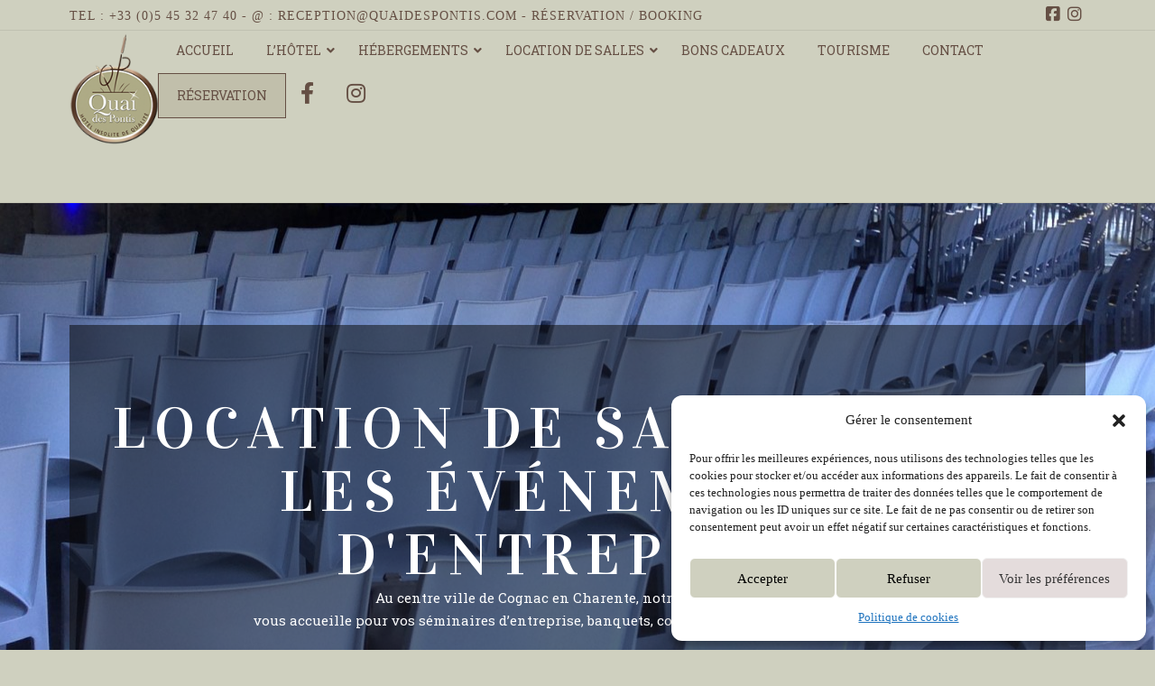

--- FILE ---
content_type: text/html; charset=UTF-8
request_url: https://www.quaidespontis.com/location-de-salles-a-cognac-en-charente/seminaires-entreprise-cognac/
body_size: 24113
content:
<!DOCTYPE html>
<html class="no-js" lang="fr-FR">
<head>
<meta charset="UTF-8">
<meta name="viewport" content="width=device-width, initial-scale=1.0">
<link rel="pingback" href="https://www.quaidespontis.com/xmlrpc.php">
<meta name='robots' content='index, follow, max-image-preview:large, max-snippet:-1, max-video-preview:-1' />

	<!-- This site is optimized with the Yoast SEO plugin v23.8 - https://yoast.com/wordpress/plugins/seo/ -->
	<title>Location de salles Cognac - Événements entreprise, réunion, congrès</title><link rel="preload" data-rocket-preload as="style" href="https://fonts.googleapis.com/css?family=Roboto%20Slab%3A%2C300%2C400%2C700%7CVidaloka%3A400%2C400i%7CRoboto%20Slab%3A400%2C400i%2C700%2C700i&#038;subset=latin%2Clatin-ext&#038;display=swap" /><link rel="stylesheet" href="https://fonts.googleapis.com/css?family=Roboto%20Slab%3A%2C300%2C400%2C700%7CVidaloka%3A400%2C400i%7CRoboto%20Slab%3A400%2C400i%2C700%2C700i&#038;subset=latin%2Clatin-ext&#038;display=swap" media="print" onload="this.media='all'" /><noscript><link rel="stylesheet" href="https://fonts.googleapis.com/css?family=Roboto%20Slab%3A%2C300%2C400%2C700%7CVidaloka%3A400%2C400i%7CRoboto%20Slab%3A400%2C400i%2C700%2C700i&#038;subset=latin%2Clatin-ext&#038;display=swap" /></noscript><link rel="preload" data-rocket-preload as="image" href="https://www.quaidespontis.com/wp-content/uploads/2020/02/Location-de-salle-%C3%A9v%C3%A9nements-entreprise.jpg" fetchpriority="high">
	<meta name="description" content="Location de salles à Cognac - Événements entreprise, réunion, colloque, en centre ville de Cognac, pour vos séminaires d’entreprise, banquets, conférences, meeting, gala, congrès." />
	<link rel="canonical" href="https://www.quaidespontis.com/location-de-salles-a-cognac-en-charente/seminaires-entreprise-cognac/" />
	<meta property="og:locale" content="fr_FR" />
	<meta property="og:type" content="article" />
	<meta property="og:title" content="Location de salles Cognac - Événements entreprise, réunion, congrès" />
	<meta property="og:description" content="Location de salles à Cognac - Événements entreprise, réunion, colloque, en centre ville de Cognac, pour vos séminaires d’entreprise, banquets, conférences, meeting, gala, congrès." />
	<meta property="og:url" content="https://www.quaidespontis.com/location-de-salles-a-cognac-en-charente/seminaires-entreprise-cognac/" />
	<meta property="og:site_name" content="Hôtel Quai des Pontis" />
	<meta property="article:modified_time" content="2020-09-23T07:05:09+00:00" />
	<meta name="twitter:card" content="summary_large_image" />
	<meta name="twitter:label1" content="Durée de lecture estimée" />
	<meta name="twitter:data1" content="4 minutes" />
	<script type="application/ld+json" class="yoast-schema-graph">{"@context":"https://schema.org","@graph":[{"@type":"WebPage","@id":"https://www.quaidespontis.com/location-de-salles-a-cognac-en-charente/seminaires-entreprise-cognac/","url":"https://www.quaidespontis.com/location-de-salles-a-cognac-en-charente/seminaires-entreprise-cognac/","name":"Location de salles Cognac - Événements entreprise, réunion, congrès","isPartOf":{"@id":"https://www.quaidespontis.com/#website"},"datePublished":"2020-02-12T20:44:44+00:00","dateModified":"2020-09-23T07:05:09+00:00","description":"Location de salles à Cognac - Événements entreprise, réunion, colloque, en centre ville de Cognac, pour vos séminaires d’entreprise, banquets, conférences, meeting, gala, congrès.","breadcrumb":{"@id":"https://www.quaidespontis.com/location-de-salles-a-cognac-en-charente/seminaires-entreprise-cognac/#breadcrumb"},"inLanguage":"fr-FR","potentialAction":[{"@type":"ReadAction","target":["https://www.quaidespontis.com/location-de-salles-a-cognac-en-charente/seminaires-entreprise-cognac/"]}]},{"@type":"BreadcrumbList","@id":"https://www.quaidespontis.com/location-de-salles-a-cognac-en-charente/seminaires-entreprise-cognac/#breadcrumb","itemListElement":[{"@type":"ListItem","position":1,"name":"Accueil","item":"https://www.quaidespontis.com/"},{"@type":"ListItem","position":2,"name":"Location de salles à Cognac en Charente","item":"https://www.quaidespontis.com/location-de-salles-a-cognac-en-charente/"},{"@type":"ListItem","position":3,"name":"Location de salles Cognac &#8211; Événements entreprise, réunion, conférence"}]},{"@type":"WebSite","@id":"https://www.quaidespontis.com/#website","url":"https://www.quaidespontis.com/","name":"Hôtel Quai des Pontis","description":"Un hôtel, des salles de réception àCognac en Charente","potentialAction":[{"@type":"SearchAction","target":{"@type":"EntryPoint","urlTemplate":"https://www.quaidespontis.com/?s={search_term_string}"},"query-input":{"@type":"PropertyValueSpecification","valueRequired":true,"valueName":"search_term_string"}}],"inLanguage":"fr-FR"}]}</script>
	<!-- / Yoast SEO plugin. -->


<link rel='dns-prefetch' href='//fonts.googleapis.com' />
<link href='https://fonts.gstatic.com' crossorigin rel='preconnect' />
<link rel="alternate" type="application/rss+xml" title="Hôtel Quai des Pontis &raquo; Flux" href="https://www.quaidespontis.com/feed/" />
<link rel="alternate" type="application/rss+xml" title="Hôtel Quai des Pontis &raquo; Flux des commentaires" href="https://www.quaidespontis.com/comments/feed/" />
<style id='wp-emoji-styles-inline-css' type='text/css'>

	img.wp-smiley, img.emoji {
		display: inline !important;
		border: none !important;
		box-shadow: none !important;
		height: 1em !important;
		width: 1em !important;
		margin: 0 0.07em !important;
		vertical-align: -0.1em !important;
		background: none !important;
		padding: 0 !important;
	}
</style>
<link rel='stylesheet' id='wp-block-library-css' href='https://www.quaidespontis.com/wp-includes/css/dist/block-library/style.min.css?ver=6f4e0f' type='text/css' media='all' />
<style id='wp-block-library-theme-inline-css' type='text/css'>
.wp-block-audio :where(figcaption){color:#555;font-size:13px;text-align:center}.is-dark-theme .wp-block-audio :where(figcaption){color:#ffffffa6}.wp-block-audio{margin:0 0 1em}.wp-block-code{border:1px solid #ccc;border-radius:4px;font-family:Menlo,Consolas,monaco,monospace;padding:.8em 1em}.wp-block-embed :where(figcaption){color:#555;font-size:13px;text-align:center}.is-dark-theme .wp-block-embed :where(figcaption){color:#ffffffa6}.wp-block-embed{margin:0 0 1em}.blocks-gallery-caption{color:#555;font-size:13px;text-align:center}.is-dark-theme .blocks-gallery-caption{color:#ffffffa6}:root :where(.wp-block-image figcaption){color:#555;font-size:13px;text-align:center}.is-dark-theme :root :where(.wp-block-image figcaption){color:#ffffffa6}.wp-block-image{margin:0 0 1em}.wp-block-pullquote{border-bottom:4px solid;border-top:4px solid;color:currentColor;margin-bottom:1.75em}.wp-block-pullquote cite,.wp-block-pullquote footer,.wp-block-pullquote__citation{color:currentColor;font-size:.8125em;font-style:normal;text-transform:uppercase}.wp-block-quote{border-left:.25em solid;margin:0 0 1.75em;padding-left:1em}.wp-block-quote cite,.wp-block-quote footer{color:currentColor;font-size:.8125em;font-style:normal;position:relative}.wp-block-quote.has-text-align-right{border-left:none;border-right:.25em solid;padding-left:0;padding-right:1em}.wp-block-quote.has-text-align-center{border:none;padding-left:0}.wp-block-quote.is-large,.wp-block-quote.is-style-large,.wp-block-quote.is-style-plain{border:none}.wp-block-search .wp-block-search__label{font-weight:700}.wp-block-search__button{border:1px solid #ccc;padding:.375em .625em}:where(.wp-block-group.has-background){padding:1.25em 2.375em}.wp-block-separator.has-css-opacity{opacity:.4}.wp-block-separator{border:none;border-bottom:2px solid;margin-left:auto;margin-right:auto}.wp-block-separator.has-alpha-channel-opacity{opacity:1}.wp-block-separator:not(.is-style-wide):not(.is-style-dots){width:100px}.wp-block-separator.has-background:not(.is-style-dots){border-bottom:none;height:1px}.wp-block-separator.has-background:not(.is-style-wide):not(.is-style-dots){height:2px}.wp-block-table{margin:0 0 1em}.wp-block-table td,.wp-block-table th{word-break:normal}.wp-block-table :where(figcaption){color:#555;font-size:13px;text-align:center}.is-dark-theme .wp-block-table :where(figcaption){color:#ffffffa6}.wp-block-video :where(figcaption){color:#555;font-size:13px;text-align:center}.is-dark-theme .wp-block-video :where(figcaption){color:#ffffffa6}.wp-block-video{margin:0 0 1em}:root :where(.wp-block-template-part.has-background){margin-bottom:0;margin-top:0;padding:1.25em 2.375em}
</style>
<style id='classic-theme-styles-inline-css' type='text/css'>
/*! This file is auto-generated */
.wp-block-button__link{color:#fff;background-color:#32373c;border-radius:9999px;box-shadow:none;text-decoration:none;padding:calc(.667em + 2px) calc(1.333em + 2px);font-size:1.125em}.wp-block-file__button{background:#32373c;color:#fff;text-decoration:none}
</style>
<style id='global-styles-inline-css' type='text/css'>
:root{--wp--preset--aspect-ratio--square: 1;--wp--preset--aspect-ratio--4-3: 4/3;--wp--preset--aspect-ratio--3-4: 3/4;--wp--preset--aspect-ratio--3-2: 3/2;--wp--preset--aspect-ratio--2-3: 2/3;--wp--preset--aspect-ratio--16-9: 16/9;--wp--preset--aspect-ratio--9-16: 9/16;--wp--preset--color--black: #000000;--wp--preset--color--cyan-bluish-gray: #abb8c3;--wp--preset--color--white: #ffffff;--wp--preset--color--pale-pink: #f78da7;--wp--preset--color--vivid-red: #cf2e2e;--wp--preset--color--luminous-vivid-orange: #ff6900;--wp--preset--color--luminous-vivid-amber: #fcb900;--wp--preset--color--light-green-cyan: #7bdcb5;--wp--preset--color--vivid-green-cyan: #00d084;--wp--preset--color--pale-cyan-blue: #8ed1fc;--wp--preset--color--vivid-cyan-blue: #0693e3;--wp--preset--color--vivid-purple: #9b51e0;--wp--preset--gradient--vivid-cyan-blue-to-vivid-purple: linear-gradient(135deg,rgba(6,147,227,1) 0%,rgb(155,81,224) 100%);--wp--preset--gradient--light-green-cyan-to-vivid-green-cyan: linear-gradient(135deg,rgb(122,220,180) 0%,rgb(0,208,130) 100%);--wp--preset--gradient--luminous-vivid-amber-to-luminous-vivid-orange: linear-gradient(135deg,rgba(252,185,0,1) 0%,rgba(255,105,0,1) 100%);--wp--preset--gradient--luminous-vivid-orange-to-vivid-red: linear-gradient(135deg,rgba(255,105,0,1) 0%,rgb(207,46,46) 100%);--wp--preset--gradient--very-light-gray-to-cyan-bluish-gray: linear-gradient(135deg,rgb(238,238,238) 0%,rgb(169,184,195) 100%);--wp--preset--gradient--cool-to-warm-spectrum: linear-gradient(135deg,rgb(74,234,220) 0%,rgb(151,120,209) 20%,rgb(207,42,186) 40%,rgb(238,44,130) 60%,rgb(251,105,98) 80%,rgb(254,248,76) 100%);--wp--preset--gradient--blush-light-purple: linear-gradient(135deg,rgb(255,206,236) 0%,rgb(152,150,240) 100%);--wp--preset--gradient--blush-bordeaux: linear-gradient(135deg,rgb(254,205,165) 0%,rgb(254,45,45) 50%,rgb(107,0,62) 100%);--wp--preset--gradient--luminous-dusk: linear-gradient(135deg,rgb(255,203,112) 0%,rgb(199,81,192) 50%,rgb(65,88,208) 100%);--wp--preset--gradient--pale-ocean: linear-gradient(135deg,rgb(255,245,203) 0%,rgb(182,227,212) 50%,rgb(51,167,181) 100%);--wp--preset--gradient--electric-grass: linear-gradient(135deg,rgb(202,248,128) 0%,rgb(113,206,126) 100%);--wp--preset--gradient--midnight: linear-gradient(135deg,rgb(2,3,129) 0%,rgb(40,116,252) 100%);--wp--preset--font-size--small: 13px;--wp--preset--font-size--medium: 20px;--wp--preset--font-size--large: 36px;--wp--preset--font-size--x-large: 42px;--wp--preset--spacing--20: 0.44rem;--wp--preset--spacing--30: 0.67rem;--wp--preset--spacing--40: 1rem;--wp--preset--spacing--50: 1.5rem;--wp--preset--spacing--60: 2.25rem;--wp--preset--spacing--70: 3.38rem;--wp--preset--spacing--80: 5.06rem;--wp--preset--shadow--natural: 6px 6px 9px rgba(0, 0, 0, 0.2);--wp--preset--shadow--deep: 12px 12px 50px rgba(0, 0, 0, 0.4);--wp--preset--shadow--sharp: 6px 6px 0px rgba(0, 0, 0, 0.2);--wp--preset--shadow--outlined: 6px 6px 0px -3px rgba(255, 255, 255, 1), 6px 6px rgba(0, 0, 0, 1);--wp--preset--shadow--crisp: 6px 6px 0px rgba(0, 0, 0, 1);}:where(.is-layout-flex){gap: 0.5em;}:where(.is-layout-grid){gap: 0.5em;}body .is-layout-flex{display: flex;}.is-layout-flex{flex-wrap: wrap;align-items: center;}.is-layout-flex > :is(*, div){margin: 0;}body .is-layout-grid{display: grid;}.is-layout-grid > :is(*, div){margin: 0;}:where(.wp-block-columns.is-layout-flex){gap: 2em;}:where(.wp-block-columns.is-layout-grid){gap: 2em;}:where(.wp-block-post-template.is-layout-flex){gap: 1.25em;}:where(.wp-block-post-template.is-layout-grid){gap: 1.25em;}.has-black-color{color: var(--wp--preset--color--black) !important;}.has-cyan-bluish-gray-color{color: var(--wp--preset--color--cyan-bluish-gray) !important;}.has-white-color{color: var(--wp--preset--color--white) !important;}.has-pale-pink-color{color: var(--wp--preset--color--pale-pink) !important;}.has-vivid-red-color{color: var(--wp--preset--color--vivid-red) !important;}.has-luminous-vivid-orange-color{color: var(--wp--preset--color--luminous-vivid-orange) !important;}.has-luminous-vivid-amber-color{color: var(--wp--preset--color--luminous-vivid-amber) !important;}.has-light-green-cyan-color{color: var(--wp--preset--color--light-green-cyan) !important;}.has-vivid-green-cyan-color{color: var(--wp--preset--color--vivid-green-cyan) !important;}.has-pale-cyan-blue-color{color: var(--wp--preset--color--pale-cyan-blue) !important;}.has-vivid-cyan-blue-color{color: var(--wp--preset--color--vivid-cyan-blue) !important;}.has-vivid-purple-color{color: var(--wp--preset--color--vivid-purple) !important;}.has-black-background-color{background-color: var(--wp--preset--color--black) !important;}.has-cyan-bluish-gray-background-color{background-color: var(--wp--preset--color--cyan-bluish-gray) !important;}.has-white-background-color{background-color: var(--wp--preset--color--white) !important;}.has-pale-pink-background-color{background-color: var(--wp--preset--color--pale-pink) !important;}.has-vivid-red-background-color{background-color: var(--wp--preset--color--vivid-red) !important;}.has-luminous-vivid-orange-background-color{background-color: var(--wp--preset--color--luminous-vivid-orange) !important;}.has-luminous-vivid-amber-background-color{background-color: var(--wp--preset--color--luminous-vivid-amber) !important;}.has-light-green-cyan-background-color{background-color: var(--wp--preset--color--light-green-cyan) !important;}.has-vivid-green-cyan-background-color{background-color: var(--wp--preset--color--vivid-green-cyan) !important;}.has-pale-cyan-blue-background-color{background-color: var(--wp--preset--color--pale-cyan-blue) !important;}.has-vivid-cyan-blue-background-color{background-color: var(--wp--preset--color--vivid-cyan-blue) !important;}.has-vivid-purple-background-color{background-color: var(--wp--preset--color--vivid-purple) !important;}.has-black-border-color{border-color: var(--wp--preset--color--black) !important;}.has-cyan-bluish-gray-border-color{border-color: var(--wp--preset--color--cyan-bluish-gray) !important;}.has-white-border-color{border-color: var(--wp--preset--color--white) !important;}.has-pale-pink-border-color{border-color: var(--wp--preset--color--pale-pink) !important;}.has-vivid-red-border-color{border-color: var(--wp--preset--color--vivid-red) !important;}.has-luminous-vivid-orange-border-color{border-color: var(--wp--preset--color--luminous-vivid-orange) !important;}.has-luminous-vivid-amber-border-color{border-color: var(--wp--preset--color--luminous-vivid-amber) !important;}.has-light-green-cyan-border-color{border-color: var(--wp--preset--color--light-green-cyan) !important;}.has-vivid-green-cyan-border-color{border-color: var(--wp--preset--color--vivid-green-cyan) !important;}.has-pale-cyan-blue-border-color{border-color: var(--wp--preset--color--pale-cyan-blue) !important;}.has-vivid-cyan-blue-border-color{border-color: var(--wp--preset--color--vivid-cyan-blue) !important;}.has-vivid-purple-border-color{border-color: var(--wp--preset--color--vivid-purple) !important;}.has-vivid-cyan-blue-to-vivid-purple-gradient-background{background: var(--wp--preset--gradient--vivid-cyan-blue-to-vivid-purple) !important;}.has-light-green-cyan-to-vivid-green-cyan-gradient-background{background: var(--wp--preset--gradient--light-green-cyan-to-vivid-green-cyan) !important;}.has-luminous-vivid-amber-to-luminous-vivid-orange-gradient-background{background: var(--wp--preset--gradient--luminous-vivid-amber-to-luminous-vivid-orange) !important;}.has-luminous-vivid-orange-to-vivid-red-gradient-background{background: var(--wp--preset--gradient--luminous-vivid-orange-to-vivid-red) !important;}.has-very-light-gray-to-cyan-bluish-gray-gradient-background{background: var(--wp--preset--gradient--very-light-gray-to-cyan-bluish-gray) !important;}.has-cool-to-warm-spectrum-gradient-background{background: var(--wp--preset--gradient--cool-to-warm-spectrum) !important;}.has-blush-light-purple-gradient-background{background: var(--wp--preset--gradient--blush-light-purple) !important;}.has-blush-bordeaux-gradient-background{background: var(--wp--preset--gradient--blush-bordeaux) !important;}.has-luminous-dusk-gradient-background{background: var(--wp--preset--gradient--luminous-dusk) !important;}.has-pale-ocean-gradient-background{background: var(--wp--preset--gradient--pale-ocean) !important;}.has-electric-grass-gradient-background{background: var(--wp--preset--gradient--electric-grass) !important;}.has-midnight-gradient-background{background: var(--wp--preset--gradient--midnight) !important;}.has-small-font-size{font-size: var(--wp--preset--font-size--small) !important;}.has-medium-font-size{font-size: var(--wp--preset--font-size--medium) !important;}.has-large-font-size{font-size: var(--wp--preset--font-size--large) !important;}.has-x-large-font-size{font-size: var(--wp--preset--font-size--x-large) !important;}
:where(.wp-block-post-template.is-layout-flex){gap: 1.25em;}:where(.wp-block-post-template.is-layout-grid){gap: 1.25em;}
:where(.wp-block-columns.is-layout-flex){gap: 2em;}:where(.wp-block-columns.is-layout-grid){gap: 2em;}
:root :where(.wp-block-pullquote){font-size: 1.5em;line-height: 1.6;}
</style>

<link rel='stylesheet' id='cmplz-general-css' href='https://www.quaidespontis.com/wp-content/plugins/complianz-gdpr/assets/css/cookieblocker.min.css?ver=1731689263' type='text/css' media='all' />
<link rel='stylesheet' id='x-stack-css' href='https://www.quaidespontis.com/wp-content/themes/x/framework/dist/css/site/stacks/icon.css?ver=10.5.10' type='text/css' media='all' />
<link rel='stylesheet' id='ubermenu-css' href='https://www.quaidespontis.com/wp-content/plugins/ubermenu/pro/assets/css/ubermenu.min.css?ver=3.8.5' type='text/css' media='all' />
<link rel='stylesheet' id='ubermenu-vanilla-css' href='https://www.quaidespontis.com/wp-content/plugins/ubermenu/assets/css/skins/vanilla.css?ver=6f4e0f' type='text/css' media='all' />
<link rel='stylesheet' id='ubermenu-font-awesome-all-css' href='https://www.quaidespontis.com/wp-content/plugins/ubermenu/assets/fontawesome/css/all.min.css?ver=6f4e0f' type='text/css' media='all' />
<style id='cs-inline-css' type='text/css'>
@media (min-width:1200px){.x-hide-xl{display:none !important;}}@media (min-width:979px) and (max-width:1199px){.x-hide-lg{display:none !important;}}@media (min-width:767px) and (max-width:978px){.x-hide-md{display:none !important;}}@media (min-width:480px) and (max-width:766px){.x-hide-sm{display:none !important;}}@media (max-width:479px){.x-hide-xs{display:none !important;}} a,h1 a:hover,h2 a:hover,h3 a:hover,h4 a:hover,h5 a:hover,h6 a:hover,#respond .required,.x-pagination a:hover,.x-pagination span.current,.woocommerce-pagination a:hover,.woocommerce-pagination span[aria-current],.widget_tag_cloud .tagcloud a:hover,.widget_product_tag_cloud .tagcloud a:hover,.x-scroll-top:hover,.x-comment-author a:hover,.mejs-button button:hover{color:rgb(101,79,68);}a:hover{color:rgb(101,79,68);}a.x-img-thumbnail:hover,textarea:focus,input[type="text"]:focus,input[type="password"]:focus,input[type="datetime"]:focus,input[type="datetime-local"]:focus,input[type="date"]:focus,input[type="month"]:focus,input[type="time"]:focus,input[type="week"]:focus,input[type="number"]:focus,input[type="email"]:focus,input[type="url"]:focus,input[type="search"]:focus,input[type="tel"]:focus,input[type="color"]:focus,.uneditable-input:focus,.x-pagination a:hover,.x-pagination span.current,.woocommerce-pagination a:hover,.woocommerce-pagination span[aria-current],.widget_tag_cloud .tagcloud a:hover,.widget_product_tag_cloud .tagcloud a:hover,.x-scroll-top:hover{border-color:rgb(101,79,68);}.flex-direction-nav a,.flex-control-nav a:hover,.flex-control-nav a.flex-active,.x-dropcap,.x-skill-bar .bar,.x-pricing-column.featured h2,.x-portfolio-filters,.x-entry-share .x-share:hover,.widget_price_filter .ui-slider .ui-slider-range,.mejs-time-current{background-color:rgb(101,79,68);}.x-portfolio-filters:hover{background-color:rgb(101,79,68);}.format-quote .entry-wrap{color:#ffffff !important;background-color:#c8b46f !important;}.format-quote a:not(.x-btn):not(.meta-comments),.format-quote h1,.format-quote h2,.format-quote h3,.format-quote h4,.format-quote h5,.format-quote h6,.format-quote .entry-title,.format-quote .entry-title a,.format-quote .entry-title a:hover,.format-quote .entry-title-sub,.format-quote .p-meta,.format-quote blockquote,.format-quote .x-cite{color:#ffffff;}.format-quote .meta-comments{border:0;color:#c8b46f;background-color:#ffffff;}.format-quote .entry-content a:not(.x-btn):not(.x-img-thumbnail){border-bottom:1px dotted;}.format-quote .entry-content a:hover:not(.x-btn):not(.x-img-thumbnail){opacity:0.65;filter:alpha(opacity=65);}.format-quote .entry-content a.x-img-thumbnail{border-color:#fff;}.format-quote blockquote,.format-quote .x-toc,.format-quote .entry-content a.x-img-thumbnail:hover{border-color:#ffffff;}.x-comment-author,.x-comment-time,.comment-form-author label,.comment-form-email label,.comment-form-url label,.comment-form-rating label,.comment-form-comment label{font-family:inherit;}.x-comment-time,.entry-thumb:before,.p-meta{color:rgb(101,79,68);}.entry-title a:hover,.x-comment-author,.x-comment-author a,.comment-form-author label,.comment-form-email label,.comment-form-url label,.comment-form-rating label,.comment-form-comment label,.x-accordion-heading .x-accordion-toggle,.x-nav-tabs > li > a:hover,.x-nav-tabs > .active > a,.x-nav-tabs > .active > a:hover,.mejs-button button{color:rgb(101,79,68);}.h-comments-title small,.h-feature-headline span i,.x-portfolio-filters-menu,.mejs-time-loaded{background-color:rgb(101,79,68) !important;}@media (min-width:1200px){.x-sidebar{width:falsepx;overflow-y:auto;}body.x-sidebar-content-active,body[class*="page-template-template-blank"].x-sidebar-content-active.x-blank-template-sidebar-active{padding-left:falsepx;}body.x-content-sidebar-active,body[class*="page-template-template-blank"].x-content-sidebar-active.x-blank-template-sidebar-active{padding-right:falsepx;}}html{font-size:16px;}@media (min-width:479px){html{font-size:16px;}}@media (min-width:766px){html{font-size:16px;}}@media (min-width:978px){html{font-size:16px;}}@media (min-width:1199px){html{font-size:15px;}}body{font-style:normal;font-weight:400;color:rgb(101,79,68);background-color:rgb(207,208,191);}.w-b{font-weight:400 !important;}h1,h2,h3,h4,h5,h6,.h1,.h2,.h3,.h4,.h5,.h6{font-family:inherit;font-style:normal;font-weight:400;}h1,.h1{letter-spacing:0.1em;}h2,.h2{letter-spacing:0.1em;}h3,.h3{letter-spacing:0.1em;}h4,.h4{letter-spacing:0.1em;}h5,.h5{letter-spacing:0.1em;}h6,.h6{letter-spacing:0.1em;}.w-h{font-weight:400 !important;}.x-container.width{width:88%;}.x-container.max{max-width:1290px;}.x-bar-content.x-container.width{flex-basis:88%;}.x-main.full{float:none;clear:both;display:block;width:auto;}@media (max-width:978.98px){.x-main.full,.x-main.left,.x-main.right,.x-sidebar.left,.x-sidebar.right{float:none;display:block;width:auto !important;}}.entry-header,.entry-content{font-size:1rem;}body,input,button,select,textarea{font-family:inherit;}h1,h2,h3,h4,h5,h6,.h1,.h2,.h3,.h4,.h5,.h6,h1 a,h2 a,h3 a,h4 a,h5 a,h6 a,.h1 a,.h2 a,.h3 a,.h4 a,.h5 a,.h6 a,blockquote{color:rgb(101,79,68);}.cfc-h-tx{color:rgb(101,79,68) !important;}.cfc-h-bd{border-color:rgb(101,79,68) !important;}.cfc-h-bg{background-color:rgb(101,79,68) !important;}.cfc-b-tx{color:rgb(101,79,68) !important;}.cfc-b-bd{border-color:rgb(101,79,68) !important;}.cfc-b-bg{background-color:rgb(101,79,68) !important;}.x-btn,.button,[type="submit"]{color:rgb(109,104,104);border-color:transparent;background-color:false;border-width:3px;text-transform:uppercase;background-color:transparent;}.x-btn:hover,.button:hover,[type="submit"]:hover{color:rgb(149,148,148);border-color:transparent;background-color:false;border-width:3px;text-transform:uppercase;background-color:transparent;}.x-btn.x-btn-real,.x-btn.x-btn-real:hover{margin-bottom:0.25em;text-shadow:0 0.075em 0.075em rgba(0,0,0,0.65);}.x-btn.x-btn-real{box-shadow:0 0.25em 0 0 false,0 4px 9px rgba(0,0,0,0.75);}.x-btn.x-btn-real:hover{box-shadow:0 0.25em 0 0 false,0 4px 9px rgba(0,0,0,0.75);}.x-btn.x-btn-flat,.x-btn.x-btn-flat:hover{margin-bottom:0;text-shadow:0 0.075em 0.075em rgba(0,0,0,0.65);box-shadow:none;}.x-btn.x-btn-transparent,.x-btn.x-btn-transparent:hover{margin-bottom:0;border-width:3px;text-shadow:none;text-transform:uppercase;background-color:transparent;box-shadow:none;}.x-navbar .desktop .x-nav > li > a,.x-navbar .desktop .sub-menu a,.x-navbar .mobile .x-nav li a{color:rgb(133,101,85);}.x-navbar .desktop .x-nav > li > a:hover,.x-navbar .desktop .x-nav > .x-active > a,.x-navbar .desktop .x-nav > .current-menu-item > a,.x-navbar .desktop .sub-menu a:hover,.x-navbar .desktop .sub-menu .x-active > a,.x-navbar .desktop .sub-menu .current-menu-item > a,.x-navbar .desktop .x-nav .x-megamenu > .sub-menu > li > a,.x-navbar .mobile .x-nav li > a:hover,.x-navbar .mobile .x-nav .x-active > a,.x-navbar .mobile .x-nav .current-menu-item > a{color:rgb(133,101,85);}.x-navbar .desktop .x-nav > li > a{height:140px;padding-top:95px;}.x-navbar-fixed-top-active .x-navbar-wrap{margin-bottom:1px;}.x-navbar .desktop .x-nav > li ul{top:140px;}@media (min-width:1200px){body.x-sidebar-content-active .x-widgetbar,body.x-sidebar-content-active .x-navbar-fixed-top,body[class*="page-template-template-blank"].x-sidebar-content-active.x-blank-template-sidebar-active .x-widgetbar,body[class*="page-template-template-blank"].x-sidebar-content-active.x-blank-template-sidebar-active .x-navbar-fixed-top{left:falsepx;}body.x-content-sidebar-active .x-widgetbar,body.x-content-sidebar-active .x-navbar-fixed-top,body[class*="page-template-template-blank"].x-content-sidebar-active.x-blank-template-sidebar-active .x-widgetbar,body[class*="page-template-template-blank"].x-content-sidebar-active.x-blank-template-sidebar-active .x-navbar-fixed-top{right:falsepx;}}@media (max-width:979px){.x-navbar-fixed-top-active .x-navbar-wrap{margin-bottom:0;}}body.x-navbar-fixed-top-active .x-navbar-wrap{height:140px;}.x-navbar-inner{min-height:140px;}.x-brand{margin-top:1px;font-family:inherit;font-size:0px;font-style:normal;font-weight:400;letter-spacing:0.10em;color:#3e495a;}.x-brand:hover,.x-brand:focus{color:#3e495a;}.x-brand img{width:calc(200px / 2);}.x-navbar .x-nav-wrap .x-nav > li > a{font-family:inherit;font-style:normal;font-weight:400;letter-spacing:0em;}.x-navbar .desktop .x-nav > li > a{font-size:16px;}.x-navbar .desktop .x-nav > li > a:not(.x-btn-navbar-woocommerce){padding-left:3px;padding-right:3px;}.x-navbar .desktop .x-nav > li > a > span{padding-right:calc(1.25em - 0em);}.x-btn-navbar{margin-top:36px;}.x-btn-navbar,.x-btn-navbar.collapsed{font-size:25px;}@media (max-width:979px){body.x-navbar-fixed-top-active .x-navbar-wrap{height:auto;}.x-widgetbar{left:0;right:0;}}.bg .mejs-container,.x-video .mejs-container{position:unset !important;} @font-face{font-family:'FontAwesomePro';font-style:normal;font-weight:900;font-display:block;src:url('https://www.quaidespontis.com/wp-content/plugins/cornerstone/assets/fonts/fa-solid-900.woff2?ver=6.5.2') format('woff2'),url('https://www.quaidespontis.com/wp-content/plugins/cornerstone/assets/fonts/fa-solid-900.ttf?ver=6.5.2') format('truetype');}[data-x-fa-pro-icon]{font-family:"FontAwesomePro" !important;}[data-x-fa-pro-icon]:before{content:attr(data-x-fa-pro-icon);}[data-x-icon],[data-x-icon-o],[data-x-icon-l],[data-x-icon-s],[data-x-icon-b],[data-x-icon-sr],[data-x-icon-ss],[data-x-icon-sl],[data-x-fa-pro-icon],[class*="cs-fa-"]{display:inline-flex;font-style:normal;font-weight:400;text-decoration:inherit;text-rendering:auto;-webkit-font-smoothing:antialiased;-moz-osx-font-smoothing:grayscale;}[data-x-icon].left,[data-x-icon-o].left,[data-x-icon-l].left,[data-x-icon-s].left,[data-x-icon-b].left,[data-x-icon-sr].left,[data-x-icon-ss].left,[data-x-icon-sl].left,[data-x-fa-pro-icon].left,[class*="cs-fa-"].left{margin-right:0.5em;}[data-x-icon].right,[data-x-icon-o].right,[data-x-icon-l].right,[data-x-icon-s].right,[data-x-icon-b].right,[data-x-icon-sr].right,[data-x-icon-ss].right,[data-x-icon-sl].right,[data-x-fa-pro-icon].right,[class*="cs-fa-"].right{margin-left:0.5em;}[data-x-icon]:before,[data-x-icon-o]:before,[data-x-icon-l]:before,[data-x-icon-s]:before,[data-x-icon-b]:before,[data-x-icon-sr]:before,[data-x-icon-ss]:before,[data-x-icon-sl]:before,[data-x-fa-pro-icon]:before,[class*="cs-fa-"]:before{line-height:1;}@font-face{font-family:'FontAwesome';font-style:normal;font-weight:900;font-display:block;src:url('https://www.quaidespontis.com/wp-content/plugins/cornerstone/assets/fonts/fa-solid-900.woff2?ver=6.5.2') format('woff2'),url('https://www.quaidespontis.com/wp-content/plugins/cornerstone/assets/fonts/fa-solid-900.ttf?ver=6.5.2') format('truetype');}[data-x-icon],[data-x-icon-s],[data-x-icon][class*="cs-fa-"]{font-family:"FontAwesome" !important;font-weight:900;}[data-x-icon]:before,[data-x-icon][class*="cs-fa-"]:before{content:attr(data-x-icon);}[data-x-icon-s]:before{content:attr(data-x-icon-s);}@font-face{font-family:'FontAwesomeRegular';font-style:normal;font-weight:400;font-display:block;src:url('https://www.quaidespontis.com/wp-content/plugins/cornerstone/assets/fonts/fa-regular-400.woff2?ver=6.5.2') format('woff2'),url('https://www.quaidespontis.com/wp-content/plugins/cornerstone/assets/fonts/fa-regular-400.ttf?ver=6.5.2') format('truetype');}@font-face{font-family:'FontAwesomePro';font-style:normal;font-weight:400;font-display:block;src:url('https://www.quaidespontis.com/wp-content/plugins/cornerstone/assets/fonts/fa-regular-400.woff2?ver=6.5.2') format('woff2'),url('https://www.quaidespontis.com/wp-content/plugins/cornerstone/assets/fonts/fa-regular-400.ttf?ver=6.5.2') format('truetype');}[data-x-icon-o]{font-family:"FontAwesomeRegular" !important;}[data-x-icon-o]:before{content:attr(data-x-icon-o);}@font-face{font-family:'FontAwesomeLight';font-style:normal;font-weight:300;font-display:block;src:url('https://www.quaidespontis.com/wp-content/plugins/cornerstone/assets/fonts/fa-light-300.woff2?ver=6.5.2') format('woff2'),url('https://www.quaidespontis.com/wp-content/plugins/cornerstone/assets/fonts/fa-light-300.ttf?ver=6.5.2') format('truetype');}@font-face{font-family:'FontAwesomePro';font-style:normal;font-weight:300;font-display:block;src:url('https://www.quaidespontis.com/wp-content/plugins/cornerstone/assets/fonts/fa-light-300.woff2?ver=6.5.2') format('woff2'),url('https://www.quaidespontis.com/wp-content/plugins/cornerstone/assets/fonts/fa-light-300.ttf?ver=6.5.2') format('truetype');}[data-x-icon-l]{font-family:"FontAwesomeLight" !important;font-weight:300;}[data-x-icon-l]:before{content:attr(data-x-icon-l);}@font-face{font-family:'FontAwesomeBrands';font-style:normal;font-weight:normal;font-display:block;src:url('https://www.quaidespontis.com/wp-content/plugins/cornerstone/assets/fonts/fa-brands-400.woff2?ver=6.5.2') format('woff2'),url('https://www.quaidespontis.com/wp-content/plugins/cornerstone/assets/fonts/fa-brands-400.ttf?ver=6.5.2') format('truetype');}[data-x-icon-b]{font-family:"FontAwesomeBrands" !important;}[data-x-icon-b]:before{content:attr(data-x-icon-b);}.widget.widget_rss li .rsswidget:before{content:"\f35d";padding-right:0.4em;font-family:"FontAwesome";} .mbt-0.x-section{margin-top:0px;margin-right:0px;margin-bottom:0px;margin-left:0px;border-top-width:0;border-right-width:0;border-bottom-width:0;border-left-width:0;padding-right:0px;padding-left:0px;z-index:1;}.mbt-1.x-section{padding-top:100px;padding-bottom:100px;background-color:rgb(62,73,90);}.mbt-2.x-section{padding-top:45px;padding-bottom:45px;background-color:#cfd0bf;}.mbt-3.x-section{padding-top:0px;padding-bottom:0px;}.mbt-4.x-row{z-index:1;margin-top:0px;margin-right:auto;margin-bottom:0px;margin-left:auto;border-top-width:0;border-right-width:0;border-bottom-width:0;border-left-width:0;padding-top:1px;padding-right:1px;padding-bottom:1px;padding-left:1px;font-size:1em;}.mbt-4 > .x-row-inner{flex-direction:row;justify-content:flex-start;align-items:stretch;align-content:stretch;margin-top:calc(((1rem / 2) + 1px) * -1);margin-right:calc(((1rem / 2) + 1px) * -1);margin-bottom:calc(((1rem / 2) + 1px) * -1);margin-left:calc(((1rem / 2) + 1px) * -1);}.mbt-4 > .x-row-inner > *{margin-top:calc(1rem / 2);margin-bottom:calc(1rem / 2);margin-right:calc(1rem / 2);margin-left:calc(1rem / 2);}.mbt-5 > .x-row-inner > *{flex-grow:1;}.mbt-6{--gap:1rem;}.mbt-7 > .x-row-inner > *:nth-child(1n - 0) {flex-basis:calc(100% - clamp(0px,var(--gap),9999px));}.mbt-8 > .x-row-inner > *:nth-child(2n - 0) {flex-basis:calc(50% - clamp(0px,var(--gap),9999px));}.mbt-8 > .x-row-inner > *:nth-child(2n - 1) {flex-basis:calc(50% - clamp(0px,var(--gap),9999px));}.mbt-9 > .x-row-inner > *:nth-child(2n - 0) {flex-basis:calc(50% - clamp(0px,var(--gap),9999px));}.mbt-9 > .x-row-inner > *:nth-child(2n - 1) {flex-basis:calc(50% - clamp(0px,var(--gap),9999px));}.mbt-a > .x-row-inner > *:nth-child(2n - 0) {flex-basis:calc(50% - clamp(0px,var(--gap),9999px));}.mbt-a > .x-row-inner > *:nth-child(2n - 1) {flex-basis:calc(50% - clamp(0px,var(--gap),9999px));}.mbt-b > .x-row-inner > *:nth-child(1n - 0) {flex-basis:calc(100% - clamp(0px,var(--gap),9999px));}.mbt-c.x-col{z-index:1;border-top-width:0;border-right-width:0;border-bottom-width:0;border-left-width:0;font-size:1em;}.mbt-d.x-col{text-align:center;}.mbt-e{padding-top:50px;}.mbt-f{padding-right:0;padding-bottom:0;padding-left:0;font-size:1em;}.mbt-g{padding-top:40%;}.mbt-h.x-text{border-top-width:0;border-right-width:0;border-bottom-width:0;border-left-width:0;padding-top:80px;padding-right:0em;padding-bottom:0em;padding-left:0em;font-size:1rem;background-color:rgba(11,11,11,0.53);}.mbt-h.x-text .x-text-content-text-primary{font-family:"Vidaloka",serif;font-size:calc(400%);font-style:normal;font-weight:400;line-height:1.1;letter-spacing:0.15em;margin-right:calc(0.15em * -1);text-align:center;text-transform:uppercase;color:rgb(255,255,255);}.mbt-i.x-text{border-top-width:0;border-right-width:0;border-bottom-width:0;border-left-width:0;padding-top:0em;padding-right:0em;padding-bottom:80px;padding-left:0em;font-family:"Roboto Slab",serif;font-size:1rem;font-style:normal;font-weight:400;line-height:1.7;letter-spacing:0em;text-align:center;text-transform:none;color:rgb(255,255,255);background-color:rgba(11,11,11,0.53);}.mbt-i.x-text > :first-child{margin-top:0;}.mbt-i.x-text > :last-child{margin-bottom:0;}@media screen and (max-width:479px){.mbt-8 > .x-row-inner > *:nth-child(1n - 0) {flex-basis:calc(100% - clamp(0px,var(--gap),9999px));}.mbt-9 > .x-row-inner > *:nth-child(1n - 0) {flex-basis:calc(100% - clamp(0px,var(--gap),9999px));}.mbt-a > .x-row-inner > *:nth-child(1n - 0) {flex-basis:calc(100% - clamp(0px,var(--gap),9999px));}}  .x-container.row-condensed{max-width:800px;}.x-container.row-cta{max-width:600px;}.swirl{width:100%;max-width:250px;}.section-cta{color:#fff;}.section-cta .swirl{display:block;}.section-cta .swirl.top{margin:0 auto 40px;}.section-cta .h-custom-headline{margin:0;color:currentColor;}.section-cta .x-text{margin:0.5em 0 1.25em;}.section-cta .swirl.bottom{margin:40px auto 0;}.x-topbar{background-color:#CFD0BF;}.x-colophon.bottom{background-color:#CFD0BF;}.x-bg-layer-lower-image{background-attachment:fixed;}
</style>
<!--n2css--><!--n2js--><script type="text/javascript" src="https://www.quaidespontis.com/wp-includes/js/jquery/jquery.min.js?ver=3.7.1" id="jquery-core-js"></script>
<script type="text/javascript" src="https://www.quaidespontis.com/wp-includes/js/jquery/jquery-migrate.min.js?ver=3.4.1" id="jquery-migrate-js"></script>
<link rel="https://api.w.org/" href="https://www.quaidespontis.com/wp-json/" /><link rel="alternate" title="JSON" type="application/json" href="https://www.quaidespontis.com/wp-json/wp/v2/pages/425" /><link rel='shortlink' href='https://www.quaidespontis.com/?p=425' />
<link rel="alternate" title="oEmbed (JSON)" type="application/json+oembed" href="https://www.quaidespontis.com/wp-json/oembed/1.0/embed?url=https%3A%2F%2Fwww.quaidespontis.com%2Flocation-de-salles-a-cognac-en-charente%2Fseminaires-entreprise-cognac%2F" />
<link rel="alternate" title="oEmbed (XML)" type="text/xml+oembed" href="https://www.quaidespontis.com/wp-json/oembed/1.0/embed?url=https%3A%2F%2Fwww.quaidespontis.com%2Flocation-de-salles-a-cognac-en-charente%2Fseminaires-entreprise-cognac%2F&#038;format=xml" />
<style id="ubermenu-custom-generated-css">
/** Font Awesome 4 Compatibility **/
.fa{font-style:normal;font-variant:normal;font-weight:normal;font-family:FontAwesome;}

/** UberMenu Custom Menu Styles (Customizer) **/
/* main */
 .ubermenu-main { max-width:2000px; }
 .ubermenu.ubermenu-main:not(.ubermenu-responsive-collapse) { max-height:900px; }
 .ubermenu.ubermenu-main { background:none; border:none; box-shadow:none; }
 .ubermenu.ubermenu-main .ubermenu-item-level-0 > .ubermenu-target { border:none; box-shadow:none; }
 .ubermenu.ubermenu-main.ubermenu-horizontal .ubermenu-submenu-drop.ubermenu-submenu-align-left_edge_bar, .ubermenu.ubermenu-main.ubermenu-horizontal .ubermenu-submenu-drop.ubermenu-submenu-align-full_width { left:0; }
 .ubermenu.ubermenu-main.ubermenu-horizontal .ubermenu-item-level-0.ubermenu-active > .ubermenu-submenu-drop, .ubermenu.ubermenu-main.ubermenu-horizontal:not(.ubermenu-transition-shift) .ubermenu-item-level-0 > .ubermenu-submenu-drop { margin-top:0; }
 .ubermenu-main .ubermenu-item-level-0 > .ubermenu-target { font-size:14px; text-transform:uppercase; color:#654f44; border-left:1px solid #654f44; }
 .ubermenu-main .ubermenu-nav .ubermenu-item.ubermenu-item-level-0 > .ubermenu-target { font-weight:normal; }
 .ubermenu-main .ubermenu-item-level-0.ubermenu-current-menu-item > .ubermenu-target, .ubermenu-main .ubermenu-item-level-0.ubermenu-current-menu-parent > .ubermenu-target, .ubermenu-main .ubermenu-item-level-0.ubermenu-current-menu-ancestor > .ubermenu-target { color:#654f44; }
 .ubermenu.ubermenu-main .ubermenu-item-level-0 { margin:-2px; }
 .ubermenu-main .ubermenu-submenu.ubermenu-submenu-drop { background-color:#cfd0bf; }
 .ubermenu-main .ubermenu-submenu .ubermenu-item-header > .ubermenu-target, .ubermenu-main .ubermenu-tab > .ubermenu-target { font-size:14px; }
 .ubermenu-main .ubermenu-submenu .ubermenu-item-header > .ubermenu-target { color:#654f44; }
 .ubermenu.ubermenu-main .ubermenu-tabs .ubermenu-tabs-group { background-color:#8224e3; }
 .ubermenu-responsive-toggle.ubermenu-responsive-toggle-main { font-size:20px; background:#cfd0bf; color:#654f44; }
 .ubermenu-responsive-toggle.ubermenu-responsive-toggle-main:hover { background:#cfd0bf; }
 .ubermenu-main, .ubermenu-main .ubermenu-target, .ubermenu-main .ubermenu-nav .ubermenu-item-level-0 .ubermenu-target, .ubermenu-main div, .ubermenu-main p, .ubermenu-main input { font-family:'Roboto Slab', serif; }


/** UberMenu Custom Menu Item Styles (Menu Item Settings) **/
/* 690 */    .ubermenu .ubermenu-item.ubermenu-item-690 > .ubermenu-target { color:#ffffff; }
             .ubermenu .ubermenu-item.ubermenu-item-690.ubermenu-active > .ubermenu-target, .ubermenu .ubermenu-item.ubermenu-item-690:hover > .ubermenu-target, .ubermenu .ubermenu-submenu .ubermenu-item.ubermenu-item-690.ubermenu-active > .ubermenu-target, .ubermenu .ubermenu-submenu .ubermenu-item.ubermenu-item-690:hover > .ubermenu-target { color:#000000; }
/* 689 */    .ubermenu .ubermenu-item.ubermenu-item-689 > .ubermenu-target { color:#ffffff; }
             .ubermenu .ubermenu-item.ubermenu-item-689.ubermenu-active > .ubermenu-target, .ubermenu .ubermenu-item.ubermenu-item-689:hover > .ubermenu-target, .ubermenu .ubermenu-submenu .ubermenu-item.ubermenu-item-689.ubermenu-active > .ubermenu-target, .ubermenu .ubermenu-submenu .ubermenu-item.ubermenu-item-689:hover > .ubermenu-target { color:#000000; }
             .ubermenu .ubermenu-item.ubermenu-item-689.ubermenu-current-menu-item > .ubermenu-target,.ubermenu .ubermenu-item.ubermenu-item-689.ubermenu-current-menu-ancestor > .ubermenu-target { color:#000000; }
/* 688 */    .ubermenu .ubermenu-item.ubermenu-item-688 > .ubermenu-target { color:#ffffff; }
             .ubermenu .ubermenu-item.ubermenu-item-688.ubermenu-active > .ubermenu-target, .ubermenu .ubermenu-item.ubermenu-item-688:hover > .ubermenu-target, .ubermenu .ubermenu-submenu .ubermenu-item.ubermenu-item-688.ubermenu-active > .ubermenu-target, .ubermenu .ubermenu-submenu .ubermenu-item.ubermenu-item-688:hover > .ubermenu-target { color:#000000; }
             .ubermenu .ubermenu-item.ubermenu-item-688.ubermenu-current-menu-item > .ubermenu-target,.ubermenu .ubermenu-item.ubermenu-item-688.ubermenu-current-menu-ancestor > .ubermenu-target { color:#000000; }
             .ubermenu .ubermenu-item.ubermenu-item-688 > .ubermenu-target,.ubermenu .ubermenu-item.ubermenu-item-688 > .ubermenu-content-block,.ubermenu .ubermenu-item.ubermenu-item-688.ubermenu-custom-content-padded { padding:10px; }

/* Status: Loaded from Transient */

</style>			<style>.cmplz-hidden {
					display: none !important;
				}</style><link rel="icon" href="https://www.quaidespontis.com/wp-content/uploads/2020/01/cropped-logo-qaui-pontis-icon-32x32.jpg" sizes="32x32" />
<link rel="icon" href="https://www.quaidespontis.com/wp-content/uploads/2020/01/cropped-logo-qaui-pontis-icon-192x192.jpg" sizes="192x192" />
<link rel="apple-touch-icon" href="https://www.quaidespontis.com/wp-content/uploads/2020/01/cropped-logo-qaui-pontis-icon-180x180.jpg" />
<meta name="msapplication-TileImage" content="https://www.quaidespontis.com/wp-content/uploads/2020/01/cropped-logo-qaui-pontis-icon-270x270.jpg" />
		<style type="text/css" id="wp-custom-css">
			.x-navbar-inner {
 
	min-height: 190px;
    background-color: 

    #CFD0BF;
}
.e30-26 > .x-row-inner {
    padding: 20px;
}
.x-breadcrumb-wrap {
		background-color:#CFD0BF;
}
.x-topbar .p-info {
		font-size:14px;
}
#menu-item-144{
	background-color:#c1bfab;
	border:1px solid #654f44;
}
.fa-facebook-f{
	color:#654f44;
}
.fa-instagram{
	color:#654f44;
}
.fa-tripadvisor{
	color:#654f44;
}

.x-navbar{
	background-color:#CFD0BF;
}

		</style>
		<style id="rocket-lazyrender-inline-css">[data-wpr-lazyrender] {content-visibility: auto;}</style><meta name="generator" content="WP Rocket 3.17.2.1" data-wpr-features="wpr_automatic_lazy_rendering wpr_oci wpr_desktop wpr_preload_links" /></head>
<body data-cmplz=1 class="page-template page-template-template-blank-4 page-template-template-blank-4-php page page-id-425 page-child parent-pageid-338 x-stack-icon x-full-width-layout-active x-full-width-active x-navbar-fixed-top-active cornerstone-v7_5_10 x-v10_5_10">

  
  
  <div  id="x-root" class="x-root">

    
    <div  id="top" class="site">

    <header  class="masthead masthead-inline" role="banner">

  <div class="x-topbar">
    <div class="x-topbar-inner x-container max width">
            <p class="p-info"> Tel : +33 (0)5 45 32 47 40 - @ : <a href="https://www.quaidespontis.com/contact-hotel-quai-des-pontis-a-cognac-et-location-de-salles/">reception@quaidespontis.com</a> - <a href="https://book.octorate.com/octobook/site/reservation/index.xhtml;octobooksessionid=b809860512455f0270dddc6d746a?codice=274186" title="Reservation / Booking" target="_blank">Réservation / Booking</a></p>
            <div class="x-social-global"><a href="https://www.facebook.com/hotelquaidespontiscognac/" class="facebook" title="Facebook" target="_blank" rel=""><i class='x-framework-icon x-icon-facebook-square' data-x-icon-b='&#xf082;' aria-hidden=true></i></a><a href="https://www.instagram.com/quaidespontis/" class="instagram" title="Instagram" target="_blank" rel=""><i class='x-framework-icon x-icon-instagram' data-x-icon-b='&#xf16d;' aria-hidden=true></i></a></div>    </div>
  </div>



  <div class="x-navbar-wrap">
    <div class="x-navbar">
      <div class="x-navbar-inner">
        <div class="x-container max width">
          
<a href="https://www.quaidespontis.com/" class="x-brand img">
  <img src="//www.quaidespontis.com/wp-content/uploads/2020/01/quai-des-pontis-logo.png" alt="Hôtel Quai des Pontis"></a>
          
<!-- UberMenu [Configuration:main] [Theme Loc:primary] [Integration:api] -->
<a class="ubermenu-responsive-toggle ubermenu-responsive-toggle-main ubermenu-skin-vanilla ubermenu-loc-primary ubermenu-responsive-toggle-content-align-center ubermenu-responsive-toggle-align-full " tabindex="0" data-ubermenu-target="ubermenu-main-5-primary-2"   aria-label="Toggle Menu"><i class="fas fa-bars" ></i>Menu</a><nav id="ubermenu-main-5-primary-2" class="ubermenu ubermenu-nojs ubermenu-main ubermenu-menu-5 ubermenu-loc-primary ubermenu-responsive ubermenu-responsive-default ubermenu-responsive-collapse ubermenu-horizontal ubermenu-transition-shift ubermenu-trigger-hover_intent ubermenu-skin-vanilla  ubermenu-bar-align-center ubermenu-items-align-auto ubermenu-bound ubermenu-disable-submenu-scroll ubermenu-sub-indicators ubermenu-retractors-responsive ubermenu-submenu-indicator-closes"><ul id="ubermenu-nav-main-5-primary" class="ubermenu-nav" data-title="Primary Menu"><li id="menu-item-710" class="ubermenu-item ubermenu-item-type-post_type ubermenu-item-object-page ubermenu-item-home ubermenu-item-710 ubermenu-item-level-0 ubermenu-column ubermenu-column-auto" ><a class="ubermenu-target ubermenu-item-layout-default ubermenu-item-layout-text_only" href="https://www.quaidespontis.com/" tabindex="0"><span class="ubermenu-target-title ubermenu-target-text">Accueil</span></a></li><li id="menu-item-122" class="ubermenu-item ubermenu-item-type-custom ubermenu-item-object-custom ubermenu-item-has-children ubermenu-item-122 ubermenu-item-level-0 ubermenu-column ubermenu-column-auto ubermenu-has-submenu-drop ubermenu-has-submenu-mega" ><a class="ubermenu-target ubermenu-item-layout-default ubermenu-item-layout-text_only" href="#" tabindex="0"><span class="ubermenu-target-title ubermenu-target-text">L&rsquo;hôtel</span><i class='ubermenu-sub-indicator fas fa-angle-down'></i></a><ul  class="ubermenu-submenu ubermenu-submenu-id-122 ubermenu-submenu-type-auto ubermenu-submenu-type-mega ubermenu-submenu-drop ubermenu-submenu-align-full_width"  ><li id="menu-item-451" class="ubermenu-item ubermenu-item-type-post_type ubermenu-item-object-page ubermenu-item-451 ubermenu-item-auto ubermenu-item-header ubermenu-item-level-1 ubermenu-column ubermenu-column-auto" ><a class="ubermenu-target ubermenu-item-layout-default ubermenu-item-layout-text_only" href="https://www.quaidespontis.com/historique-hotel/"><span class="ubermenu-target-title ubermenu-target-text">Historique de l’hôtel</span></a></li><li id="menu-item-333" class="ubermenu-item ubermenu-item-type-post_type ubermenu-item-object-page ubermenu-item-333 ubermenu-item-auto ubermenu-item-header ubermenu-item-level-1 ubermenu-column ubermenu-column-auto" ><a class="ubermenu-target ubermenu-item-layout-default ubermenu-item-layout-text_only" href="https://www.quaidespontis.com/services-hotel/"><span class="ubermenu-target-title ubermenu-target-text">Services</span></a></li><li id="menu-item-251" class="ubermenu-item ubermenu-item-type-post_type ubermenu-item-object-page ubermenu-item-251 ubermenu-item-auto ubermenu-item-header ubermenu-item-level-1 ubermenu-column ubermenu-column-auto" ><a class="ubermenu-target ubermenu-item-layout-default ubermenu-item-layout-text_only" href="https://www.quaidespontis.com/conditions-hotel-location-cognac/"><span class="ubermenu-target-title ubermenu-target-text">Informations pratiques</span></a></li><li id="menu-item-572" class="ubermenu-item ubermenu-item-type-post_type ubermenu-item-object-page ubermenu-item-572 ubermenu-item-auto ubermenu-item-header ubermenu-item-level-1 ubermenu-column ubermenu-column-auto" ><a class="ubermenu-target ubermenu-item-layout-default ubermenu-item-layout-text_only" href="https://www.quaidespontis.com/coupures-de-presse-hotel-quai-des-pontis-a-cognac-en-charente/"><span class="ubermenu-target-title ubermenu-target-text">La presse en parle</span></a></li></ul></li><li id="menu-item-194" class="ubermenu-item ubermenu-item-type-post_type ubermenu-item-object-page ubermenu-item-has-children ubermenu-item-194 ubermenu-item-level-0 ubermenu-column ubermenu-column-auto ubermenu-has-submenu-drop ubermenu-has-submenu-mega" ><a class="ubermenu-target ubermenu-item-layout-default ubermenu-item-layout-text_only" href="https://www.quaidespontis.com/hebergements/" tabindex="0"><span class="ubermenu-target-title ubermenu-target-text">Hébergements</span><i class='ubermenu-sub-indicator fas fa-angle-down'></i></a><ul  class="ubermenu-submenu ubermenu-submenu-id-194 ubermenu-submenu-type-auto ubermenu-submenu-type-mega ubermenu-submenu-drop ubermenu-submenu-align-full_width"  ><li id="menu-item-195" class="ubermenu-item ubermenu-item-type-post_type ubermenu-item-object-page ubermenu-item-195 ubermenu-item-auto ubermenu-item-header ubermenu-item-level-1 ubermenu-column ubermenu-column-auto" ><a class="ubermenu-target ubermenu-item-layout-default ubermenu-item-layout-text_only" href="https://www.quaidespontis.com/hebergements/chambres-gite-cognac/"><span class="ubermenu-target-title ubermenu-target-text">Chambres et suites</span></a></li><li id="menu-item-233" class="ubermenu-item ubermenu-item-type-post_type ubermenu-item-object-page ubermenu-item-233 ubermenu-item-auto ubermenu-item-header ubermenu-item-level-1 ubermenu-column ubermenu-column-auto" ><a class="ubermenu-target ubermenu-item-layout-default ubermenu-item-layout-text_only" href="https://www.quaidespontis.com/hebergements/location-lodges-chambres-cognac/"><span class="ubermenu-target-title ubermenu-target-text">Lodges</span></a></li><li id="menu-item-288" class="ubermenu-item ubermenu-item-type-post_type ubermenu-item-object-page ubermenu-item-288 ubermenu-item-auto ubermenu-item-header ubermenu-item-level-1 ubermenu-column ubermenu-column-auto" ><a class="ubermenu-target ubermenu-item-layout-default ubermenu-item-layout-text_only" href="https://www.quaidespontis.com/hebergements/location-roulotte-sejour-insolite-cognac/"><span class="ubermenu-target-title ubermenu-target-text">Roulottes</span></a></li><li id="menu-item-289" class="ubermenu-item ubermenu-item-type-post_type ubermenu-item-object-page ubermenu-item-289 ubermenu-item-auto ubermenu-item-header ubermenu-item-level-1 ubermenu-column ubermenu-column-auto" ><a class="ubermenu-target ubermenu-item-layout-default ubermenu-item-layout-text_only" href="https://www.quaidespontis.com/hebergements/location-cabane-pilotis-cognac/"><span class="ubermenu-target-title ubermenu-target-text">Cabanes</span></a></li></ul></li><li id="menu-item-357" class="ubermenu-item ubermenu-item-type-post_type ubermenu-item-object-page ubermenu-current-page-ancestor ubermenu-current-menu-ancestor ubermenu-current-menu-parent ubermenu-current-page-parent ubermenu-current_page_parent ubermenu-current_page_ancestor ubermenu-item-has-children ubermenu-item-357 ubermenu-item-level-0 ubermenu-column ubermenu-column-auto ubermenu-has-submenu-drop ubermenu-has-submenu-mega" ><a class="ubermenu-target ubermenu-item-layout-default ubermenu-item-layout-text_only" href="https://www.quaidespontis.com/location-de-salles-a-cognac-en-charente/" tabindex="0"><span class="ubermenu-target-title ubermenu-target-text">Location de salles</span><i class='ubermenu-sub-indicator fas fa-angle-down'></i></a><ul  class="ubermenu-submenu ubermenu-submenu-id-357 ubermenu-submenu-type-auto ubermenu-submenu-type-mega ubermenu-submenu-drop ubermenu-submenu-align-full_width"  ><li id="menu-item-436" class="ubermenu-item ubermenu-item-type-post_type ubermenu-item-object-page ubermenu-item-436 ubermenu-item-auto ubermenu-item-header ubermenu-item-level-1 ubermenu-column ubermenu-column-auto" ><a class="ubermenu-target ubermenu-item-layout-default ubermenu-item-layout-text_only" href="https://www.quaidespontis.com/location-de-salles-a-cognac-en-charente/location-de-salles-cognac-anniversaires-mariages-receptions/"><span class="ubermenu-target-title ubermenu-target-text">Evénements privés</span></a></li><li id="menu-item-435" class="ubermenu-item ubermenu-item-type-post_type ubermenu-item-object-page ubermenu-current-menu-item ubermenu-page_item ubermenu-page-item-425 ubermenu-current_page_item ubermenu-item-435 ubermenu-item-auto ubermenu-item-header ubermenu-item-level-1 ubermenu-column ubermenu-column-auto" ><a class="ubermenu-target ubermenu-item-layout-default ubermenu-item-layout-text_only" href="https://www.quaidespontis.com/location-de-salles-a-cognac-en-charente/seminaires-entreprise-cognac/"><span class="ubermenu-target-title ubermenu-target-text">Événements professionnels</span></a></li></ul></li><li id="menu-item-574" class="ubermenu-item ubermenu-item-type-post_type ubermenu-item-object-page ubermenu-item-574 ubermenu-item-level-0 ubermenu-column ubermenu-column-auto" ><a class="ubermenu-target ubermenu-item-layout-default ubermenu-item-layout-text_only" href="https://www.quaidespontis.com/coffrets-cadeaux/" tabindex="0"><span class="ubermenu-target-title ubermenu-target-text">Bons cadeaux</span></a></li><li id="menu-item-549" class="ubermenu-item ubermenu-item-type-post_type ubermenu-item-object-page ubermenu-item-549 ubermenu-item-level-0 ubermenu-column ubermenu-column-auto" ><a class="ubermenu-target ubermenu-item-layout-default ubermenu-item-layout-text_only" href="https://www.quaidespontis.com/activites-sportives-culturelles-cognac/" tabindex="0"><span class="ubermenu-target-title ubermenu-target-text">Tourisme</span></a></li><li id="menu-item-695" class="ubermenu-item ubermenu-item-type-post_type ubermenu-item-object-page ubermenu-item-695 ubermenu-item-level-0 ubermenu-column ubermenu-column-auto" ><a class="ubermenu-target ubermenu-item-layout-default ubermenu-item-layout-text_only" href="https://www.quaidespontis.com/contact-hotel-quai-des-pontis-a-cognac-et-location-de-salles/" tabindex="0"><span class="ubermenu-target-title ubermenu-target-text">Contact</span></a></li><li id="menu-item-144" class="ubermenu-item ubermenu-item-type-custom ubermenu-item-object-custom ubermenu-item-144 ubermenu-item-level-0 ubermenu-column ubermenu-column-auto" ><a class="ubermenu-target ubermenu-item-layout-default ubermenu-item-layout-text_only" href="https://book.octorate.com/octobook/site/reservation/index.xhtml;octobooksessionid=b809860512455f0270dddc6d746a?codice=274186" tabindex="0"><span class="ubermenu-target-title ubermenu-target-text">Réservation</span></a></li><li id="menu-item-689" class="ubermenu-item ubermenu-item-type-custom ubermenu-item-object-custom ubermenu-item-689 ubermenu-item-level-0 ubermenu-column ubermenu-column-auto" ><a class="ubermenu-target ubermenu-item-layout-default ubermenu-item-layout-text_only" href="https://www.facebook.com/hotelquaidespontiscognac" tabindex="0"><span class="ubermenu-target-title ubermenu-target-text"><i class="fab fa-facebook-f" style="font-size:24px"></i></span></a></li><li id="menu-item-690" class="ubermenu-item ubermenu-item-type-custom ubermenu-item-object-custom ubermenu-item-690 ubermenu-item-level-0 ubermenu-column ubermenu-column-auto" ><a class="ubermenu-target ubermenu-item-layout-default ubermenu-item-layout-text_only" href="https://www.instagram.com/quaidespontis/" tabindex="0"><span class="ubermenu-target-title ubermenu-target-text"><i class="fab fa-instagram"style="font-size:24px"></i></span></a></li><li id="menu-item-688" class="ubermenu-item ubermenu-item-type-custom ubermenu-item-object-custom ubermenu-item-688 ubermenu-item-level-0 ubermenu-column ubermenu-column-auto" ><a class="ubermenu-target ubermenu-item-layout-default ubermenu-item-layout-text_only" href="https://www.tripadvisor.fr/Hotel_Review-g187205-d1958394-Reviews-Hotel_Quai_des_Pontis-Cognac_Charente_Nouvelle_Aquitaine.html" tabindex="0"><span class="ubermenu-target-title ubermenu-target-text"><i class="fab fa-tripadvisor" style="font-size:24px"></i></span></a></li></ul></nav>
<!-- End UberMenu -->
        </div>
      </div>
    </div>
  </div>


  
    <div class="x-breadcrumb-wrap">
      <div class="x-container max width">

        <div class="x-breadcrumbs" itemscope itemtype="http://schema.org/BreadcrumbList" aria-label="Breadcrumb Navigation"><span itemprop="itemListElement" itemscope itemtype="http://schema.org/ListItem"><a itemtype="http://schema.org/Thing" itemprop="item" href="https://www.quaidespontis.com/" class=""><span itemprop="name"><span class="home"><i class='x-framework-icon x-icon-home' data-x-icon-s='&#xf015;' aria-hidden=true></i></span><span class="visually-hidden">Home</span></span></a> <span class="delimiter"><i class='x-framework-icon x-icon-angle-right' data-x-icon-s='&#xf105;' aria-hidden=true></i></span> <meta itemprop="position" content="1"></span><span itemprop="itemListElement" itemscope itemtype="http://schema.org/ListItem"><a itemtype="http://schema.org/Thing" itemprop="item" href="https://www.quaidespontis.com/location-de-salles-a-cognac-en-charente/" class=""><span itemprop="name">Location de salles à Cognac  en Charente</span></a> <span class="delimiter"><i class='x-framework-icon x-icon-angle-right' data-x-icon-s='&#xf105;' aria-hidden=true></i></span> <meta itemprop="position" content="2"></span><span itemprop="itemListElement" itemscope itemtype="http://schema.org/ListItem"><a itemtype="http://schema.org/Thing" itemprop="item" href="https://www.quaidespontis.com/location-de-salles-a-cognac-en-charente/seminaires-entreprise-cognac/" title="You Are Here" class="current "><span itemprop="name">Location de salles Cognac - Événements entreprise, réunion, conférence</span></a><meta itemprop="position" content="3"></span></div>
        
      </div>
    </div>

  </header>
  <div  class="x-main full" role="main">

    
      <article id="post-425" class="post-425 page type-page status-publish hentry no-post-thumbnail">
        <div class="entry-wrap">
          

<div class="entry-content content">


  <div id="cs-content" class="cs-content"><div class="x-section e425-e1 mbt-0 mbt-1"><div class="x-bg" aria-hidden="true"><div class="x-bg-layer-lower-image" style=" background-image: url(https://www.quaidespontis.com/wp-content/uploads/2020/02/Location-de-salle-événements-entreprise.jpg); background-repeat: repeat; background-position: center; background-size: initial;"></div></div><div class="x-row x-container max width e425-e2 mbt-4 mbt-5 mbt-6 mbt-7"><div class="x-row-inner"><div class="x-col e425-e3 mbt-c"><hr class="x-line e425-e4 mbt-e mbt-f"/><div class="x-text x-text-headline e425-e5 mbt-h h-responsive"><div class="x-text-content"><div class="x-text-content-text"><h1 class="x-text-content-text-primary">Location de salles pour les événements d'entreprise</h1></div></div></div><div class="x-text x-content e425-e6 mbt-i"><p>Au centre ville de Cognac en Charente, notre établissement <br />
vous accueille pour vos séminaires d’entreprise, banquets, conférences, meeting, gala, congrès.</p></div><hr class="x-line e425-e7 mbt-e mbt-f"/><hr class="x-line e425-e8 mbt-e mbt-f"/><hr class="x-line e425-e9 mbt-e mbt-f"/></div></div></div></div><div class="x-section e425-e10 mbt-0 mbt-2"><div class="x-row x-container max width e425-e11 mbt-4 mbt-6 mbt-8"><div class="x-row-inner"><div class="x-col e425-e12 mbt-c"><h2  class="h-custom-headline h3" ><span>Nos points forts</span></h2><img decoding="async"  class="x-img x-img-thumbnail" style="height:400px;" src="https://www.quaidespontis.com/wp-content/uploads/2020/02/Salle-Solençon-événements-entreprise-1.jpg" alt="Salle Solençon événements entreprise"><div id="" class="x-text" style="" ><ul>
<li>Capacité d’accueil de <strong>10 à 500 personnes</strong></li>
<li>Salles <strong>spacieuses et lumineuses</strong></li>
<li>Équipements professionnels</li>
<li>Accompagnement professionnel</li>
</ul>
</div></div><div class="x-col e425-e16 mbt-c"><h2  class="h-custom-headline h3" ><span>Nos équipements</span></h2><img decoding="async"  class="x-img x-img-thumbnail"  src="https://www.quaidespontis.com/wp-content/uploads/2020/02/Salle-du-haut-pour-réunions-à-Cognac.jpg" alt="Salle du haut pour réunions à Cognac"><div id="" class="x-text" style="" ><p>Pour que vos conditions de travail soient optimales, les salles peuvent être équipées (sur demande) du matériel moderne suivant : Accès wifi Vidéoprojecteur Écran électrique Paper-boar.</p>
<p>En option : Micro Enceinte portable Imprimante photocopieur</p>
</div></div></div></div><div class="x-row x-container max width e425-e20 mbt-4 mbt-6 mbt-9"><div class="x-row-inner"><div class="x-col e425-e21 mbt-c"><h2  class="h-custom-headline h3" ><span>Nos forfaits location</span></h2><img decoding="async"  class="x-img x-img-thumbnail"  src="https://www.quaidespontis.com/wp-content/uploads/2020/02/Salle-Solençon-événements-entreprise-2.jpg" alt="Location de salles pour événements entreprise"><div id="" class="x-text" style="" ><p style="text-align: justify;">Nous mettons à votre disposition nos différentes salles de séminaire et de réceptions. Nous vous proposons trois forfaits possibles :</p>
<ul style="text-align: justify;">
<li><strong>Demi-journée d’étude :</strong> location d’une salle le matin (8h à 13h) ou l’après midi (14h à 19h) avec pause (café, thé jus de fruits et minis-viennoiseries).</li>
</ul>
<ul style="text-align: justify;">
<li><strong>Journée d’étude :</strong> location de la salle à la journée  (8h à 19h), une pause incluse et possibilité de déjeuner ou diner.</li>
</ul>
<ul>
<li style="text-align: justify;"><strong>Stages résidentiels :</strong> Nuitée en Lodge ; Petit déjeuner buffet ; Possibilité de restauration sur place ; Accès à tous nos services : Bar, salle de sport, piscine, wifi gratuit et parking fermé.</li>
</ul>
</div></div><div class="x-col e425-e25 mbt-c"><h2  class="h-custom-headline h3" ><span>Les séminaires à thème</span></h2><img decoding="async"  class="x-img x-img-thumbnail"  src="https://www.quaidespontis.com/wp-content/uploads/2020/02/séminnaire-sur-le-cognac.jpg" alt="Salle du haut pour réunions à Cognac"><div id="" class="x-text" style="" ><ul>
<li>Œnologie : création de son propre cognac…</li>
<li>Découverte de la ville de Cognac sous forme culturelle, sensorielle, énigmes…</li>
<li>Tourisme culturel : maison de négoce de Cognac, château François 1er, musée des arts et du Cognac…</li>
<li>Séminaire golfique : partenariat avec le golf de cognac l’un des plus beau Golf de France</li>
<li>Activités nautiques : canoë kayak…</li>
<li>Chasse au trésor.</li>
<li>Team Building (atelier de cohésion et motivation).</li>
</ul>
</div></div></div></div><div class="x-row x-container max width e425-e29 mbt-4 mbt-6 mbt-a"><div class="x-row-inner"><div class="x-col e425-e30 mbt-c mbt-d"><h2  class="h-custom-headline cs-ta-left h3" ><span>Les différentes salles</span></h2><div id="" class="x-text" style="" ><h4 style="text-align: left;">Les salles de l’étage :</h4>
<p style="text-align: left;">Nos 2 salles de l’étage sont très spacieuses et lumineuses. D’une surface de 30m² chacune, elles sont idéales pour la tenue de vos réunions. Elles comprennent tous le matériel nécessaire (paper-board, rétroprojecteur, tv, …) et peuvent accueillir entre 5 et 25 personnes.</p>
<h4 style="text-align: left;">Salle du Chai :</h4>
<p style="text-align: left;">La salle du Chai, d’une superficie de 75m², est idéale pour vos séminaires d’entreprise. Elle peut accueillir jusqu’à 60 personnes en cocktail et possède une cuisine d’envoi si vous optez pour une prestation traiteur. Cette salle donne accès à une grande terrasse et au jardin.</p>
<h4 style="text-align: left;">Salle du Solençon</h4>
<p style="text-align: left;">Pour l’organisation de grands séminaires, nous vous conseillons notre salle Solençon. D’une surface de 500 m², notre salle vous permet d’accueillir jusqu’à 350 personnes assises et 500 personnes en cocktail. Un espace cuisine est mis à votre disposition si vous optez pour une prestation traiteur. La salle est chauffée et dispose d’un vestiaire, d’une terrasse et d’un accès sur le parc avec vue imprenable sur la Charente.</p>
</div><hr  class="x-gap" style="margin: 20px 0 0 0;"><hr  class="x-gap" style="margin: 20px 0 0 0;"></div><div class="x-col e425-e35 mbt-c mbt-d"><div id="envira-gallery-wrap-410" class="envira-gallery-wrap envira-lazy-loading-enabled envira-layout-automatic" itemscope itemtype="https://schema.org/ImageGallery"><div class="envira-loader"><div></div><div></div><div></div><div></div></div><div id="envira-gallery-410" class="envira-gallery-public envira-gallery-0-columns envira-clear envira-gallery-justified-public" data-envira-id="410" data-gallery-config='{"type":"default","columns":"0","gallery_theme":"base","justified_margins":1,"justified_last_row":"nojustify","lazy_loading":1,"lazy_loading_delay":500,"gutter":10,"margin":10,"image_size":"default","crop_width":640,"crop_height":480,"crop":0,"crop_position":"c","additional_copy_0":0,"additional_copy_title":0,"additional_copy_caption":0,"additional_copy_0_mobile":0,"additional_copy_title_mobile":0,"additional_copy_caption_mobile":0,"additional_copy_automatic_0":0,"additional_copy_automatic_title":1,"additional_copy_automatic_caption":1,"additional_copy_automatic_0_mobile":0,"additional_copy_automatic_title_mobile":1,"additional_copy_automatic_caption_mobile":1,"justified_row_height":150,"description_position":"0","description":"","random":"0","sort_order":"0","sorting_direction":"ASC","image_sizes_random":[],"isotope":1,"lightbox_enabled":1,"gallery_link_enabled":1,"lightbox_theme":"base_dark","lightbox_image_size":"default","title_display":"float","lightbox_title_caption":"title","arrows":1,"arrows_position":"inside","toolbar":0,"toolbar_title":0,"toolbar_position":"top","loop":1,"lightbox_open_close_effect":"fade","effect":"fade","supersize":0,"thumbnails_toggle":0,"thumbnails_hide":0,"image_counter":0,"thumbnails":1,"thumbnails_width":"auto","thumbnails_height":"auto","thumbnails_position":"bottom","thumbnails_custom_size":0,"mobile":1,"mobile_width":320,"mobile_height":240,"mobile_lightbox":1,"mobile_gallery_link_enabled":0,"mobile_arrows":1,"mobile_toolbar":1,"mobile_thumbnails":1,"mobile_touchwipe_close":0,"mobile_thumbnails_width":75,"mobile_thumbnails_height":50,"mobile_justified_row_height":80,"keyboard":true,"classes":[""],"rtl":0,"slug":"salles-entreprise","layout":"automatic","gallery_id":"410"}' data-gallery-images='[{"status":"active","src":"https:\/\/www.quaidespontis.com\/wp-content\/uploads\/2020\/02\/Location-salle-seminaire-evenementiel-cognac.jpg","title":"Location de salles de seminaire et &eacute;v&egrave;nementiel &agrave; cognac","link":"https:\/\/www.quaidespontis.com\/wp-content\/uploads\/2020\/02\/Location-salle-seminaire-evenementiel-cognac.jpg","alt":"Location de salles de seminaire et evenementiel a cognac","caption":false,"thumb":"https:\/\/www.quaidespontis.com\/wp-content\/uploads\/2020\/02\/Location-salle-seminaire-evenementiel-cognac-75x50_c.jpg","meta":{"aperture":null,"credit":null,"camera":null,"caption":"","created_timestamp":null,"copyright":null,"focal_length":null,"iso":null,"shutter_speed":null,"title":"","orientation":null,"keywords":null,"resized_images":null},"thumbnail":"https:\/\/www.quaidespontis.com\/wp-content\/uploads\/2020\/02\/Location-salle-seminaire-evenementiel-cognac-150x150.jpg","medium":"https:\/\/www.quaidespontis.com\/wp-content\/uploads\/2020\/02\/Location-salle-seminaire-evenementiel-cognac-300x180.jpg","medium_large":"https:\/\/www.quaidespontis.com\/wp-content\/uploads\/2020\/02\/Location-salle-seminaire-evenementiel-cognac-768x460.jpg","large":"https:\/\/www.quaidespontis.com\/wp-content\/uploads\/2020\/02\/Location-salle-seminaire-evenementiel-cognac.jpg","1536x1536":"https:\/\/www.quaidespontis.com\/wp-content\/uploads\/2020\/02\/Location-salle-seminaire-evenementiel-cognac.jpg","2048x2048":"https:\/\/www.quaidespontis.com\/wp-content\/uploads\/2020\/02\/Location-salle-seminaire-evenementiel-cognac.jpg","post-thumbnail":"https:\/\/www.quaidespontis.com\/wp-content\/uploads\/2020\/02\/Location-salle-seminaire-evenementiel-cognac-100x60.jpg","entry":"https:\/\/www.quaidespontis.com\/wp-content\/uploads\/2020\/02\/Location-salle-seminaire-evenementiel-cognac.jpg","entry-cropped":"https:\/\/www.quaidespontis.com\/wp-content\/uploads\/2020\/02\/Location-salle-seminaire-evenementiel-cognac.jpg","entry-fullwidth":"https:\/\/www.quaidespontis.com\/wp-content\/uploads\/2020\/02\/Location-salle-seminaire-evenementiel-cognac.jpg","entry-cropped-fullwidth":"https:\/\/www.quaidespontis.com\/wp-content\/uploads\/2020\/02\/Location-salle-seminaire-evenementiel-cognac.jpg","full":"https:\/\/www.quaidespontis.com\/wp-content\/uploads\/2020\/02\/Location-salle-seminaire-evenementiel-cognac.jpg","index":0,"id":1391,"video":false,"opts":{"caption":"","thumb":"https:\/\/www.quaidespontis.com\/wp-content\/uploads\/2020\/02\/Location-salle-seminaire-evenementiel-cognac-75x50_c.jpg","title":"Location de salles de seminaire et &eacute;v&egrave;nementiel &agrave; cognac"},"gallery_id":"410"},{"status":"active","src":"https:\/\/www.quaidespontis.com\/wp-content\/uploads\/2020\/02\/Location-salle-seminaire-cognac-1.jpg","title":"Location de salles de s&eacute;minaire &agrave; Cognac","link":"https:\/\/www.quaidespontis.com\/wp-content\/uploads\/2020\/02\/Location-salle-seminaire-cognac-1.jpg","alt":"Location de salles de seminaire a Cognac","caption":false,"thumb":"https:\/\/www.quaidespontis.com\/wp-content\/uploads\/2020\/02\/Location-salle-seminaire-cognac-1-75x50_c.jpg","meta":{"aperture":null,"credit":null,"camera":null,"caption":"","created_timestamp":null,"copyright":null,"focal_length":null,"iso":null,"shutter_speed":null,"title":"","orientation":null,"keywords":null,"resized_images":null},"thumbnail":"https:\/\/www.quaidespontis.com\/wp-content\/uploads\/2020\/02\/Location-salle-seminaire-cognac-1-150x150.jpg","medium":"https:\/\/www.quaidespontis.com\/wp-content\/uploads\/2020\/02\/Location-salle-seminaire-cognac-1-300x225.jpg","medium_large":"https:\/\/www.quaidespontis.com\/wp-content\/uploads\/2020\/02\/Location-salle-seminaire-cognac-1-768x576.jpg","large":"https:\/\/www.quaidespontis.com\/wp-content\/uploads\/2020\/02\/Location-salle-seminaire-cognac-1.jpg","1536x1536":"https:\/\/www.quaidespontis.com\/wp-content\/uploads\/2020\/02\/Location-salle-seminaire-cognac-1.jpg","2048x2048":"https:\/\/www.quaidespontis.com\/wp-content\/uploads\/2020\/02\/Location-salle-seminaire-cognac-1.jpg","post-thumbnail":"https:\/\/www.quaidespontis.com\/wp-content\/uploads\/2020\/02\/Location-salle-seminaire-cognac-1-100x75.jpg","entry":"https:\/\/www.quaidespontis.com\/wp-content\/uploads\/2020\/02\/Location-salle-seminaire-cognac-1.jpg","entry-cropped":"https:\/\/www.quaidespontis.com\/wp-content\/uploads\/2020\/02\/Location-salle-seminaire-cognac-1.jpg","entry-fullwidth":"https:\/\/www.quaidespontis.com\/wp-content\/uploads\/2020\/02\/Location-salle-seminaire-cognac-1.jpg","entry-cropped-fullwidth":"https:\/\/www.quaidespontis.com\/wp-content\/uploads\/2020\/02\/Location-salle-seminaire-cognac-1.jpg","full":"https:\/\/www.quaidespontis.com\/wp-content\/uploads\/2020\/02\/Location-salle-seminaire-cognac-1.jpg","index":1,"id":1390,"video":false,"opts":{"caption":"","thumb":"https:\/\/www.quaidespontis.com\/wp-content\/uploads\/2020\/02\/Location-salle-seminaire-cognac-1-75x50_c.jpg","title":"Location de salles de s&eacute;minaire &agrave; Cognac"},"gallery_id":"410"},{"status":"active","src":"https:\/\/www.quaidespontis.com\/wp-content\/uploads\/2020\/02\/La-Salle-du-chaî-Location-de-salles-pour-les-entreprises.jpg","title":"La Salle du cha&icirc; &amp;#8211; Location de salles pour les entreprises","link":"https:\/\/www.quaidespontis.com\/wp-content\/uploads\/2020\/02\/La-Salle-du-chaî-Location-de-salles-pour-les-entreprises.jpg","alt":"","caption":false,"thumb":"https:\/\/www.quaidespontis.com\/wp-content\/uploads\/2020\/02\/La-Salle-du-chaî-Location-de-salles-pour-les-entreprises-75x50_c.jpg","meta":{"aperture":null,"credit":null,"camera":null,"caption":"","created_timestamp":null,"copyright":null,"focal_length":null,"iso":null,"shutter_speed":null,"title":"","orientation":null,"keywords":null},"thumbnail":"https:\/\/www.quaidespontis.com\/wp-content\/uploads\/2020\/02\/La-Salle-du-chaî-Location-de-salles-pour-les-entreprises-150x150.jpg","medium":"https:\/\/www.quaidespontis.com\/wp-content\/uploads\/2020\/02\/La-Salle-du-chaî-Location-de-salles-pour-les-entreprises-300x200.jpg","medium_large":"https:\/\/www.quaidespontis.com\/wp-content\/uploads\/2020\/02\/La-Salle-du-chaî-Location-de-salles-pour-les-entreprises-768x512.jpg","large":"https:\/\/www.quaidespontis.com\/wp-content\/uploads\/2020\/02\/La-Salle-du-chaî-Location-de-salles-pour-les-entreprises.jpg","1536x1536":"https:\/\/www.quaidespontis.com\/wp-content\/uploads\/2020\/02\/La-Salle-du-chaî-Location-de-salles-pour-les-entreprises.jpg","2048x2048":"https:\/\/www.quaidespontis.com\/wp-content\/uploads\/2020\/02\/La-Salle-du-chaî-Location-de-salles-pour-les-entreprises.jpg","post-thumbnail":"https:\/\/www.quaidespontis.com\/wp-content\/uploads\/2020\/02\/La-Salle-du-chaî-Location-de-salles-pour-les-entreprises-100x67.jpg","entry":"https:\/\/www.quaidespontis.com\/wp-content\/uploads\/2020\/02\/La-Salle-du-chaî-Location-de-salles-pour-les-entreprises.jpg","entry-cropped":"https:\/\/www.quaidespontis.com\/wp-content\/uploads\/2020\/02\/La-Salle-du-chaî-Location-de-salles-pour-les-entreprises.jpg","entry-fullwidth":"https:\/\/www.quaidespontis.com\/wp-content\/uploads\/2020\/02\/La-Salle-du-chaî-Location-de-salles-pour-les-entreprises.jpg","entry-cropped-fullwidth":"https:\/\/www.quaidespontis.com\/wp-content\/uploads\/2020\/02\/La-Salle-du-chaî-Location-de-salles-pour-les-entreprises.jpg","full":"https:\/\/www.quaidespontis.com\/wp-content\/uploads\/2020\/02\/La-Salle-du-chaî-Location-de-salles-pour-les-entreprises.jpg","index":2,"id":416,"video":false,"opts":{"caption":"","thumb":"https:\/\/www.quaidespontis.com\/wp-content\/uploads\/2020\/02\/La-Salle-du-chaî-Location-de-salles-pour-les-entreprises-75x50_c.jpg","title":"La Salle du cha&icirc; &amp;#8211; Location de salles pour les entreprises"},"gallery_id":"410"},{"status":"active","src":"https:\/\/www.quaidespontis.com\/wp-content\/uploads\/2020\/02\/Salle-du-haut-pour-seminaire-à-Cognac.jpg","title":"Salle du haut pour seminaire &agrave; Cognac","link":"https:\/\/www.quaidespontis.com\/wp-content\/uploads\/2020\/02\/Salle-du-haut-pour-seminaire-à-Cognac.jpg","alt":"","caption":false,"thumb":"https:\/\/www.quaidespontis.com\/wp-content\/uploads\/2020\/02\/Salle-du-haut-pour-seminaire-à-Cognac-75x50_c.jpg","meta":{"aperture":null,"credit":null,"camera":null,"caption":"","created_timestamp":null,"copyright":null,"focal_length":null,"iso":null,"shutter_speed":null,"title":"","orientation":null,"keywords":null},"thumbnail":"https:\/\/www.quaidespontis.com\/wp-content\/uploads\/2020\/02\/Salle-du-haut-pour-seminaire-à-Cognac-150x150.jpg","medium":"https:\/\/www.quaidespontis.com\/wp-content\/uploads\/2020\/02\/Salle-du-haut-pour-seminaire-à-Cognac-300x188.jpg","medium_large":"https:\/\/www.quaidespontis.com\/wp-content\/uploads\/2020\/02\/Salle-du-haut-pour-seminaire-à-Cognac.jpg","large":"https:\/\/www.quaidespontis.com\/wp-content\/uploads\/2020\/02\/Salle-du-haut-pour-seminaire-à-Cognac.jpg","1536x1536":"https:\/\/www.quaidespontis.com\/wp-content\/uploads\/2020\/02\/Salle-du-haut-pour-seminaire-à-Cognac.jpg","2048x2048":"https:\/\/www.quaidespontis.com\/wp-content\/uploads\/2020\/02\/Salle-du-haut-pour-seminaire-à-Cognac.jpg","post-thumbnail":"https:\/\/www.quaidespontis.com\/wp-content\/uploads\/2020\/02\/Salle-du-haut-pour-seminaire-à-Cognac-100x63.jpg","entry":"https:\/\/www.quaidespontis.com\/wp-content\/uploads\/2020\/02\/Salle-du-haut-pour-seminaire-à-Cognac.jpg","entry-cropped":"https:\/\/www.quaidespontis.com\/wp-content\/uploads\/2020\/02\/Salle-du-haut-pour-seminaire-à-Cognac.jpg","entry-fullwidth":"https:\/\/www.quaidespontis.com\/wp-content\/uploads\/2020\/02\/Salle-du-haut-pour-seminaire-à-Cognac.jpg","entry-cropped-fullwidth":"https:\/\/www.quaidespontis.com\/wp-content\/uploads\/2020\/02\/Salle-du-haut-pour-seminaire-à-Cognac.jpg","full":"https:\/\/www.quaidespontis.com\/wp-content\/uploads\/2020\/02\/Salle-du-haut-pour-seminaire-à-Cognac.jpg","index":3,"id":419,"video":false,"opts":{"caption":"","thumb":"https:\/\/www.quaidespontis.com\/wp-content\/uploads\/2020\/02\/Salle-du-haut-pour-seminaire-à-Cognac-75x50_c.jpg","title":"Salle du haut pour seminaire &agrave; Cognac"},"gallery_id":"410"},{"status":"active","src":"https:\/\/www.quaidespontis.com\/wp-content\/uploads\/2020\/02\/Location-salle-de-seminaire-entreprise-cognac.jpg","title":"Location de salles de s&eacute;minaire pour les entreprises","link":"https:\/\/www.quaidespontis.com\/wp-content\/uploads\/2020\/02\/Location-salle-de-seminaire-entreprise-cognac.jpg","alt":"Location de salles de seminaire pour les entreprises","caption":false,"thumb":"https:\/\/www.quaidespontis.com\/wp-content\/uploads\/2020\/02\/Location-salle-de-seminaire-entreprise-cognac-75x50_c.jpg","meta":{"aperture":null,"credit":null,"camera":null,"caption":"","created_timestamp":null,"copyright":null,"focal_length":null,"iso":null,"shutter_speed":null,"title":"","orientation":null,"keywords":null,"resized_images":null},"thumbnail":"https:\/\/www.quaidespontis.com\/wp-content\/uploads\/2020\/02\/Location-salle-de-seminaire-entreprise-cognac-150x150.jpg","medium":"https:\/\/www.quaidespontis.com\/wp-content\/uploads\/2020\/02\/Location-salle-de-seminaire-entreprise-cognac-300x225.jpg","medium_large":"https:\/\/www.quaidespontis.com\/wp-content\/uploads\/2020\/02\/Location-salle-de-seminaire-entreprise-cognac-768x576.jpg","large":"https:\/\/www.quaidespontis.com\/wp-content\/uploads\/2020\/02\/Location-salle-de-seminaire-entreprise-cognac.jpg","1536x1536":"https:\/\/www.quaidespontis.com\/wp-content\/uploads\/2020\/02\/Location-salle-de-seminaire-entreprise-cognac.jpg","2048x2048":"https:\/\/www.quaidespontis.com\/wp-content\/uploads\/2020\/02\/Location-salle-de-seminaire-entreprise-cognac.jpg","post-thumbnail":"https:\/\/www.quaidespontis.com\/wp-content\/uploads\/2020\/02\/Location-salle-de-seminaire-entreprise-cognac-100x75.jpg","entry":"https:\/\/www.quaidespontis.com\/wp-content\/uploads\/2020\/02\/Location-salle-de-seminaire-entreprise-cognac.jpg","entry-cropped":"https:\/\/www.quaidespontis.com\/wp-content\/uploads\/2020\/02\/Location-salle-de-seminaire-entreprise-cognac.jpg","entry-fullwidth":"https:\/\/www.quaidespontis.com\/wp-content\/uploads\/2020\/02\/Location-salle-de-seminaire-entreprise-cognac.jpg","entry-cropped-fullwidth":"https:\/\/www.quaidespontis.com\/wp-content\/uploads\/2020\/02\/Location-salle-de-seminaire-entreprise-cognac.jpg","full":"https:\/\/www.quaidespontis.com\/wp-content\/uploads\/2020\/02\/Location-salle-de-seminaire-entreprise-cognac.jpg","index":4,"id":1393,"video":false,"opts":{"caption":"","thumb":"https:\/\/www.quaidespontis.com\/wp-content\/uploads\/2020\/02\/Location-salle-de-seminaire-entreprise-cognac-75x50_c.jpg","title":"Location de salles de s&eacute;minaire pour les entreprises"},"gallery_id":"410"},{"status":"active","src":"https:\/\/www.quaidespontis.com\/wp-content\/uploads\/2020\/02\/Salle-Solençon-événements-entreprise-1.jpg","title":"Salle Solen&ccedil;on &eacute;v&eacute;nements entreprise (1)","link":"https:\/\/www.quaidespontis.com\/wp-content\/uploads\/2020\/02\/Salle-Solençon-événements-entreprise-1.jpg","alt":"","caption":false,"thumb":"https:\/\/www.quaidespontis.com\/wp-content\/uploads\/2020\/02\/Salle-Solençon-événements-entreprise-1-75x50_c.jpg","meta":{"aperture":null,"credit":null,"camera":null,"caption":"","created_timestamp":null,"copyright":null,"focal_length":null,"iso":null,"shutter_speed":null,"title":"","orientation":null,"keywords":null},"thumbnail":"https:\/\/www.quaidespontis.com\/wp-content\/uploads\/2020\/02\/Salle-Solençon-événements-entreprise-1-150x150.jpg","medium":"https:\/\/www.quaidespontis.com\/wp-content\/uploads\/2020\/02\/Salle-Solençon-événements-entreprise-1-300x225.jpg","medium_large":"https:\/\/www.quaidespontis.com\/wp-content\/uploads\/2020\/02\/Salle-Solençon-événements-entreprise-1.jpg","large":"https:\/\/www.quaidespontis.com\/wp-content\/uploads\/2020\/02\/Salle-Solençon-événements-entreprise-1.jpg","1536x1536":"https:\/\/www.quaidespontis.com\/wp-content\/uploads\/2020\/02\/Salle-Solençon-événements-entreprise-1.jpg","2048x2048":"https:\/\/www.quaidespontis.com\/wp-content\/uploads\/2020\/02\/Salle-Solençon-événements-entreprise-1.jpg","post-thumbnail":"https:\/\/www.quaidespontis.com\/wp-content\/uploads\/2020\/02\/Salle-Solençon-événements-entreprise-1-100x75.jpg","entry":"https:\/\/www.quaidespontis.com\/wp-content\/uploads\/2020\/02\/Salle-Solençon-événements-entreprise-1.jpg","entry-cropped":"https:\/\/www.quaidespontis.com\/wp-content\/uploads\/2020\/02\/Salle-Solençon-événements-entreprise-1.jpg","entry-fullwidth":"https:\/\/www.quaidespontis.com\/wp-content\/uploads\/2020\/02\/Salle-Solençon-événements-entreprise-1.jpg","entry-cropped-fullwidth":"https:\/\/www.quaidespontis.com\/wp-content\/uploads\/2020\/02\/Salle-Solençon-événements-entreprise-1.jpg","full":"https:\/\/www.quaidespontis.com\/wp-content\/uploads\/2020\/02\/Salle-Solençon-événements-entreprise-1.jpg","index":5,"id":420,"video":false,"opts":{"caption":"","thumb":"https:\/\/www.quaidespontis.com\/wp-content\/uploads\/2020\/02\/Salle-Solençon-événements-entreprise-1-75x50_c.jpg","title":"Salle Solen&ccedil;on &eacute;v&eacute;nements entreprise (1)"},"gallery_id":"410"},{"status":"active","src":"https:\/\/www.quaidespontis.com\/wp-content\/uploads\/2020\/02\/Salle-Solençon-événements-entreprise-2.jpg","title":"Salle Solen&ccedil;on &eacute;v&eacute;nements entreprise (2)","link":"https:\/\/www.quaidespontis.com\/wp-content\/uploads\/2020\/02\/Salle-Solençon-événements-entreprise-2.jpg","alt":"","caption":false,"thumb":"https:\/\/www.quaidespontis.com\/wp-content\/uploads\/2020\/02\/Salle-Solençon-événements-entreprise-2-75x50_c.jpg","meta":{"aperture":null,"credit":null,"camera":null,"caption":"","created_timestamp":null,"copyright":null,"focal_length":null,"iso":null,"shutter_speed":null,"title":"","orientation":null,"keywords":null},"thumbnail":"https:\/\/www.quaidespontis.com\/wp-content\/uploads\/2020\/02\/Salle-Solençon-événements-entreprise-2-150x150.jpg","medium":"https:\/\/www.quaidespontis.com\/wp-content\/uploads\/2020\/02\/Salle-Solençon-événements-entreprise-2-300x156.jpg","medium_large":"https:\/\/www.quaidespontis.com\/wp-content\/uploads\/2020\/02\/Salle-Solençon-événements-entreprise-2.jpg","large":"https:\/\/www.quaidespontis.com\/wp-content\/uploads\/2020\/02\/Salle-Solençon-événements-entreprise-2.jpg","1536x1536":"https:\/\/www.quaidespontis.com\/wp-content\/uploads\/2020\/02\/Salle-Solençon-événements-entreprise-2.jpg","2048x2048":"https:\/\/www.quaidespontis.com\/wp-content\/uploads\/2020\/02\/Salle-Solençon-événements-entreprise-2.jpg","post-thumbnail":"https:\/\/www.quaidespontis.com\/wp-content\/uploads\/2020\/02\/Salle-Solençon-événements-entreprise-2-100x52.jpg","entry":"https:\/\/www.quaidespontis.com\/wp-content\/uploads\/2020\/02\/Salle-Solençon-événements-entreprise-2.jpg","entry-cropped":"https:\/\/www.quaidespontis.com\/wp-content\/uploads\/2020\/02\/Salle-Solençon-événements-entreprise-2.jpg","entry-fullwidth":"https:\/\/www.quaidespontis.com\/wp-content\/uploads\/2020\/02\/Salle-Solençon-événements-entreprise-2.jpg","entry-cropped-fullwidth":"https:\/\/www.quaidespontis.com\/wp-content\/uploads\/2020\/02\/Salle-Solençon-événements-entreprise-2.jpg","full":"https:\/\/www.quaidespontis.com\/wp-content\/uploads\/2020\/02\/Salle-Solençon-événements-entreprise-2.jpg","index":6,"id":421,"video":false,"opts":{"caption":"","thumb":"https:\/\/www.quaidespontis.com\/wp-content\/uploads\/2020\/02\/Salle-Solençon-événements-entreprise-2-75x50_c.jpg","title":"Salle Solen&ccedil;on &eacute;v&eacute;nements entreprise (2)"},"gallery_id":"410"},{"status":"active","src":"https:\/\/www.quaidespontis.com\/wp-content\/uploads\/2020\/02\/Salle-Solençon-événements-entreprise-3.jpg","title":"Salle Solen&ccedil;on &eacute;v&eacute;nements entreprise (3)","link":"https:\/\/www.quaidespontis.com\/wp-content\/uploads\/2020\/02\/Salle-Solençon-événements-entreprise-3.jpg","alt":"","caption":false,"thumb":"https:\/\/www.quaidespontis.com\/wp-content\/uploads\/2020\/02\/Salle-Solençon-événements-entreprise-3-75x50_c.jpg","meta":{"aperture":null,"credit":null,"camera":null,"caption":"","created_timestamp":null,"copyright":null,"focal_length":null,"iso":null,"shutter_speed":null,"title":"","orientation":null,"keywords":null},"thumbnail":"https:\/\/www.quaidespontis.com\/wp-content\/uploads\/2020\/02\/Salle-Solençon-événements-entreprise-3-150x150.jpg","medium":"https:\/\/www.quaidespontis.com\/wp-content\/uploads\/2020\/02\/Salle-Solençon-événements-entreprise-3-300x156.jpg","medium_large":"https:\/\/www.quaidespontis.com\/wp-content\/uploads\/2020\/02\/Salle-Solençon-événements-entreprise-3.jpg","large":"https:\/\/www.quaidespontis.com\/wp-content\/uploads\/2020\/02\/Salle-Solençon-événements-entreprise-3.jpg","1536x1536":"https:\/\/www.quaidespontis.com\/wp-content\/uploads\/2020\/02\/Salle-Solençon-événements-entreprise-3.jpg","2048x2048":"https:\/\/www.quaidespontis.com\/wp-content\/uploads\/2020\/02\/Salle-Solençon-événements-entreprise-3.jpg","post-thumbnail":"https:\/\/www.quaidespontis.com\/wp-content\/uploads\/2020\/02\/Salle-Solençon-événements-entreprise-3-100x52.jpg","entry":"https:\/\/www.quaidespontis.com\/wp-content\/uploads\/2020\/02\/Salle-Solençon-événements-entreprise-3.jpg","entry-cropped":"https:\/\/www.quaidespontis.com\/wp-content\/uploads\/2020\/02\/Salle-Solençon-événements-entreprise-3.jpg","entry-fullwidth":"https:\/\/www.quaidespontis.com\/wp-content\/uploads\/2020\/02\/Salle-Solençon-événements-entreprise-3.jpg","entry-cropped-fullwidth":"https:\/\/www.quaidespontis.com\/wp-content\/uploads\/2020\/02\/Salle-Solençon-événements-entreprise-3.jpg","full":"https:\/\/www.quaidespontis.com\/wp-content\/uploads\/2020\/02\/Salle-Solençon-événements-entreprise-3.jpg","index":7,"id":422,"video":false,"opts":{"caption":"","thumb":"https:\/\/www.quaidespontis.com\/wp-content\/uploads\/2020\/02\/Salle-Solençon-événements-entreprise-3-75x50_c.jpg","title":"Salle Solen&ccedil;on &eacute;v&eacute;nements entreprise (3)"},"gallery_id":"410"},{"status":"active","src":"https:\/\/www.quaidespontis.com\/wp-content\/uploads\/2020\/02\/Salle-Solençon-événements-entreprise-4.jpg","title":"Salle Solen&ccedil;on &eacute;v&eacute;nements entreprise (4)","link":"https:\/\/www.quaidespontis.com\/wp-content\/uploads\/2020\/02\/Salle-Solençon-événements-entreprise-4.jpg","alt":"","caption":false,"thumb":"https:\/\/www.quaidespontis.com\/wp-content\/uploads\/2020\/02\/Salle-Solençon-événements-entreprise-4-75x50_c.jpg","meta":{"aperture":null,"credit":null,"camera":null,"caption":"","created_timestamp":null,"copyright":null,"focal_length":null,"iso":null,"shutter_speed":null,"title":"","orientation":null,"keywords":null},"thumbnail":"https:\/\/www.quaidespontis.com\/wp-content\/uploads\/2020\/02\/Salle-Solençon-événements-entreprise-4-150x150.jpg","medium":"https:\/\/www.quaidespontis.com\/wp-content\/uploads\/2020\/02\/Salle-Solençon-événements-entreprise-4-300x156.jpg","medium_large":"https:\/\/www.quaidespontis.com\/wp-content\/uploads\/2020\/02\/Salle-Solençon-événements-entreprise-4.jpg","large":"https:\/\/www.quaidespontis.com\/wp-content\/uploads\/2020\/02\/Salle-Solençon-événements-entreprise-4.jpg","1536x1536":"https:\/\/www.quaidespontis.com\/wp-content\/uploads\/2020\/02\/Salle-Solençon-événements-entreprise-4.jpg","2048x2048":"https:\/\/www.quaidespontis.com\/wp-content\/uploads\/2020\/02\/Salle-Solençon-événements-entreprise-4.jpg","post-thumbnail":"https:\/\/www.quaidespontis.com\/wp-content\/uploads\/2020\/02\/Salle-Solençon-événements-entreprise-4-100x52.jpg","entry":"https:\/\/www.quaidespontis.com\/wp-content\/uploads\/2020\/02\/Salle-Solençon-événements-entreprise-4.jpg","entry-cropped":"https:\/\/www.quaidespontis.com\/wp-content\/uploads\/2020\/02\/Salle-Solençon-événements-entreprise-4.jpg","entry-fullwidth":"https:\/\/www.quaidespontis.com\/wp-content\/uploads\/2020\/02\/Salle-Solençon-événements-entreprise-4.jpg","entry-cropped-fullwidth":"https:\/\/www.quaidespontis.com\/wp-content\/uploads\/2020\/02\/Salle-Solençon-événements-entreprise-4.jpg","full":"https:\/\/www.quaidespontis.com\/wp-content\/uploads\/2020\/02\/Salle-Solençon-événements-entreprise-4.jpg","index":8,"id":423,"video":false,"opts":{"caption":"","thumb":"https:\/\/www.quaidespontis.com\/wp-content\/uploads\/2020\/02\/Salle-Solençon-événements-entreprise-4-75x50_c.jpg","title":"Salle Solen&ccedil;on &eacute;v&eacute;nements entreprise (4)"},"gallery_id":"410"},{"status":"active","src":"https:\/\/www.quaidespontis.com\/wp-content\/uploads\/2020\/02\/Salle-Solençon-événements-entreprise-6.jpg","title":"Salle Solen&ccedil;on &eacute;v&eacute;nements entreprise (6)","link":"https:\/\/www.quaidespontis.com\/wp-content\/uploads\/2020\/02\/Salle-Solençon-événements-entreprise-6.jpg","alt":"","caption":false,"thumb":"https:\/\/www.quaidespontis.com\/wp-content\/uploads\/2020\/02\/Salle-Solençon-événements-entreprise-6-75x50_c.jpg","meta":{"aperture":null,"credit":null,"camera":null,"caption":"","created_timestamp":null,"copyright":null,"focal_length":null,"iso":null,"shutter_speed":null,"title":"","orientation":null,"keywords":null},"thumbnail":"https:\/\/www.quaidespontis.com\/wp-content\/uploads\/2020\/02\/Salle-Solençon-événements-entreprise-6-150x150.jpg","medium":"https:\/\/www.quaidespontis.com\/wp-content\/uploads\/2020\/02\/Salle-Solençon-événements-entreprise-6-300x156.jpg","medium_large":"https:\/\/www.quaidespontis.com\/wp-content\/uploads\/2020\/02\/Salle-Solençon-événements-entreprise-6-768x400.jpg","large":"https:\/\/www.quaidespontis.com\/wp-content\/uploads\/2020\/02\/Salle-Solençon-événements-entreprise-6.jpg","1536x1536":"https:\/\/www.quaidespontis.com\/wp-content\/uploads\/2020\/02\/Salle-Solençon-événements-entreprise-6.jpg","2048x2048":"https:\/\/www.quaidespontis.com\/wp-content\/uploads\/2020\/02\/Salle-Solençon-événements-entreprise-6.jpg","post-thumbnail":"https:\/\/www.quaidespontis.com\/wp-content\/uploads\/2020\/02\/Salle-Solençon-événements-entreprise-6-100x52.jpg","entry":"https:\/\/www.quaidespontis.com\/wp-content\/uploads\/2020\/02\/Salle-Solençon-événements-entreprise-6.jpg","entry-cropped":"https:\/\/www.quaidespontis.com\/wp-content\/uploads\/2020\/02\/Salle-Solençon-événements-entreprise-6.jpg","entry-fullwidth":"https:\/\/www.quaidespontis.com\/wp-content\/uploads\/2020\/02\/Salle-Solençon-événements-entreprise-6.jpg","entry-cropped-fullwidth":"https:\/\/www.quaidespontis.com\/wp-content\/uploads\/2020\/02\/Salle-Solençon-événements-entreprise-6.jpg","full":"https:\/\/www.quaidespontis.com\/wp-content\/uploads\/2020\/02\/Salle-Solençon-événements-entreprise-6.jpg","index":9,"id":424,"video":false,"opts":{"caption":"","thumb":"https:\/\/www.quaidespontis.com\/wp-content\/uploads\/2020\/02\/Salle-Solençon-événements-entreprise-6-75x50_c.jpg","title":"Salle Solen&ccedil;on &eacute;v&eacute;nements entreprise (6)"},"gallery_id":"410"},{"status":"active","src":"https:\/\/www.quaidespontis.com\/wp-content\/uploads\/2020\/09\/exterieur-e1600682155958.jpg","title":"exterieur","link":"https:\/\/www.quaidespontis.com\/wp-content\/uploads\/2020\/09\/exterieur-e1600682155958.jpg","alt":"","caption":false,"thumb":"https:\/\/www.quaidespontis.com\/wp-content\/uploads\/2020\/09\/exterieur-e1600682155958-75x50_c.jpg","meta":{"aperture":null,"credit":null,"camera":null,"caption":"","created_timestamp":null,"copyright":null,"focal_length":null,"iso":null,"shutter_speed":null,"title":"","orientation":null,"keywords":null},"thumbnail":"https:\/\/www.quaidespontis.com\/wp-content\/uploads\/2020\/09\/exterieur-e1600682155958-150x150.jpg","medium":"https:\/\/www.quaidespontis.com\/wp-content\/uploads\/2020\/09\/exterieur-e1600682155958-300x242.jpg","medium_large":"https:\/\/www.quaidespontis.com\/wp-content\/uploads\/2020\/09\/exterieur-e1600682155958-768x619.jpg","large":"https:\/\/www.quaidespontis.com\/wp-content\/uploads\/2020\/09\/exterieur-e1600682155958-1024x825.jpg","1536x1536":"https:\/\/www.quaidespontis.com\/wp-content\/uploads\/2020\/09\/exterieur-e1600682155958-1536x1238.jpg","2048x2048":"https:\/\/www.quaidespontis.com\/wp-content\/uploads\/2020\/09\/exterieur-1793x2048.jpg","post-thumbnail":"https:\/\/www.quaidespontis.com\/wp-content\/uploads\/2020\/09\/exterieur-e1600682155958-100x81.jpg","entry":"https:\/\/www.quaidespontis.com\/wp-content\/uploads\/2020\/09\/exterieur-e1600682155958-1274x1027.jpg","entry-cropped":"https:\/\/www.quaidespontis.com\/wp-content\/uploads\/2020\/09\/exterieur-e1600682155958-1274x712.jpg","entry-fullwidth":"https:\/\/www.quaidespontis.com\/wp-content\/uploads\/2020\/09\/exterieur-e1600682155958-1274x1027.jpg","entry-cropped-fullwidth":"https:\/\/www.quaidespontis.com\/wp-content\/uploads\/2020\/09\/exterieur-e1600682155958-1274x712.jpg","full":"https:\/\/www.quaidespontis.com\/wp-content\/uploads\/2020\/09\/exterieur-e1600682155958.jpg","index":10,"id":1225,"video":false,"opts":{"caption":"","thumb":"https:\/\/www.quaidespontis.com\/wp-content\/uploads\/2020\/09\/exterieur-e1600682155958-75x50_c.jpg","title":"exterieur"},"gallery_id":"410"}]' data-lightbox-theme='{&quot;arrows&quot;:true,&quot;margins&quot;:[120,0],&quot;gutter&quot;:&quot;100&quot;,&quot;thumbs_position&quot;:&quot;bottom&quot;,&quot;base_template&quot;:&quot;&lt;div id=\&quot;envirabox-410\&quot; data-envirabox-id=\&quot;410\&quot; class=\&quot;envirabox-container envirabox-theme-base_dark envirabox-wrap\&quot; role=\&quot;dialog\&quot;&gt;&lt;div class=\&quot;envirabox-bg\&quot;&gt;&lt;\/div&gt;&lt;div class=\&quot;envirabox-outer\&quot;&gt;&lt;div class=\&quot;envirabox-inner\&quot;&gt;&lt;div class=\&quot;envirabox-caption-wrap\&quot;&gt;&lt;div class=\&quot;envirabox-title\&quot;&gt;&lt;\/div&gt;&lt;\/div&gt;&lt;div class=\&quot;envirabox-toolbar\&quot;&gt;&lt;div class=\&quot;envira-close-button\&quot;&gt;&lt;a data-envirabox-close class=\&quot;envirabox-item envirabox-close envirabox-button--close\&quot; title=\&quot;Close\&quot; href=\&quot;#\&quot;&gt;&lt;\/a&gt;&lt;\/div&gt;&lt;\/div&gt;&lt;div class=\&quot;envirabox-navigation\&quot;&gt;&lt;a data-envirabox-prev title=\&quot;Prev\&quot; class=\&quot;envirabox-arrow envirabox-arrow--left envirabox-nav envirabox-prev\&quot; href=\&quot;#\&quot;&gt;&lt;span&gt;&lt;\/span&gt;&lt;\/a&gt;&lt;a data-envirabox-next title=\&quot;Next\&quot; class=\&quot;envirabox-arrow envirabox-arrow--right envirabox-nav envirabox-next\&quot; href=\&quot;#\&quot;&gt;&lt;span&gt;&lt;\/span&gt;&lt;\/a&gt;&lt;\/div&gt;&lt;div class=\&quot;envirabox-stage\&quot;&gt;&lt;\/div&gt;&lt;\/div&gt;&lt;\/div&gt;&lt;\/div&gt;&quot;,&quot;load_all&quot;:false,&quot;error_template&quot;:&quot;&lt;div class=\&quot;envirabox-error\&quot;&gt;&lt;p&gt;{{ERROR}}&lt;p&gt;&lt;\/div&gt;&quot;,&quot;inner_caption&quot;:false,&quot;caption_position&quot;:false,&quot;arrow_position&quot;:false,&quot;toolbar&quot;:true,&quot;infobar&quot;:false,&quot;show_smallbtn&quot;:false,&quot;idle_time&quot;:false,&quot;click_content&quot;:false,&quot;click_slide&quot;:false,&quot;click_outside&quot;:false,&quot;animation_duration&quot;:false,&quot;transition_duration&quot;:false,&quot;small_btn_template&quot;:&quot;&lt;a data-envirabox-close class=\&quot;envirabox-item envirabox-close envirabox-button--close\&quot; title=\&quot;Close\&quot; href=\&quot;#\&quot;&gt;&lt;\/a&gt;&quot;}' data-parsed-attrs='{"id":"410","cache":true}'><div id="envira-gallery-item-1391" class="envira-gallery-item envira-gallery-item-1 envira-lazy-load" style="padding-left: 5px; padding-bottom: 10px; padding-right: 5px;"  itemscope itemtype="https://schema.org/ImageObject"><div class="envira-gallery-item-inner"><div class="envira-gallery-position-overlay envira-gallery-top-left"></div><div class="envira-gallery-position-overlay envira-gallery-top-right"></div><div class="envira-gallery-position-overlay envira-gallery-bottom-left"></div><div class="envira-gallery-position-overlay envira-gallery-bottom-right"></div><a class="envira-gallery-410 envira-gallery-link" href="https://www.quaidespontis.com/wp-content/uploads/2020/02/Location-salle-seminaire-evenementiel-cognac.jpg" title="Location de salles de seminaire et évènementiel à cognac" data-caption="" data-envira-item-id="1391" data-envira-retina="https://www.quaidespontis.com/wp-content/uploads/2020/02/Location-salle-seminaire-evenementiel-cognac.jpg" data-thumb="https://www.quaidespontis.com/wp-content/uploads/2020/02/Location-salle-seminaire-evenementiel-cognac-75x50_c.jpg" data-title="Location de salles de seminaire et &eacute;v&egrave;nementiel &agrave; cognac" data-envirabox='410' itemprop="contentUrl"><img fetchpriority="high" decoding="async" src="https://www.quaidespontis.com/wp-content/uploads/2020/02/Location-salle-seminaire-evenementiel-cognac.jpg" alt="Location de salles de seminaire et evenementiel a cognac" class="envira-gallery-image envira-gallery-image-1    envira-lazy" height="480" id="envira-gallery-image-1391" srcset="[data-uri]" tabindex="-1" title="Location de salles de seminaire et évènementiel à cognac" width="640" data-caption="" data-envira-gallery-id="410" data-envira-index="0" data-envira-item-id="1391" data-envira-src="https://www.quaidespontis.com/wp-content/uploads/2020/02/Location-salle-seminaire-evenementiel-cognac.jpg" data-envira-srcset="https://www.quaidespontis.com/wp-content/uploads/2020/02/Location-salle-seminaire-evenementiel-cognac.jpg 400w, https://www.quaidespontis.com/wp-content/uploads/2020/02/Location-salle-seminaire-evenementiel-cognac.jpg 2x" data-title="Location de salles de seminaire et &eacute;v&egrave;nementiel &agrave; cognac" itemprop="thumbnailUrl"  data-no-lazy="1"  data-envirabox="410" data-automatic-caption="Location de salles de seminaire et évènementiel à cognac" data-envira-height="180" data-envira-width="300" /></a></div></div><div id="envira-gallery-item-1390" class="envira-gallery-item envira-gallery-item-2 envira-lazy-load" style="padding-left: 5px; padding-bottom: 10px; padding-right: 5px;"  itemscope itemtype="https://schema.org/ImageObject"><div class="envira-gallery-item-inner"><div class="envira-gallery-position-overlay envira-gallery-top-left"></div><div class="envira-gallery-position-overlay envira-gallery-top-right"></div><div class="envira-gallery-position-overlay envira-gallery-bottom-left"></div><div class="envira-gallery-position-overlay envira-gallery-bottom-right"></div><a class="envira-gallery-410 envira-gallery-link" href="https://www.quaidespontis.com/wp-content/uploads/2020/02/Location-salle-seminaire-cognac-1.jpg" title="Location de salles de séminaire à Cognac" data-caption="" data-envira-item-id="1390" data-envira-retina="https://www.quaidespontis.com/wp-content/uploads/2020/02/Location-salle-seminaire-cognac-1.jpg" data-thumb="https://www.quaidespontis.com/wp-content/uploads/2020/02/Location-salle-seminaire-cognac-1-75x50_c.jpg" data-title="Location de salles de s&eacute;minaire &agrave; Cognac" data-envirabox='410' itemprop="contentUrl"><img decoding="async" src="https://www.quaidespontis.com/wp-content/uploads/2020/02/Location-salle-seminaire-cognac-1.jpg" alt="Location de salles de seminaire a Cognac" class="envira-gallery-image envira-gallery-image-2    envira-lazy" height="480" id="envira-gallery-image-1390" srcset="[data-uri]" tabindex="-1" title="Location de salles de séminaire à Cognac" width="640" data-caption="" data-envira-gallery-id="410" data-envira-index="1" data-envira-item-id="1390" data-envira-src="https://www.quaidespontis.com/wp-content/uploads/2020/02/Location-salle-seminaire-cognac-1.jpg" data-envira-srcset="https://www.quaidespontis.com/wp-content/uploads/2020/02/Location-salle-seminaire-cognac-1.jpg 400w, https://www.quaidespontis.com/wp-content/uploads/2020/02/Location-salle-seminaire-cognac-1.jpg 2x" data-title="Location de salles de s&eacute;minaire &agrave; Cognac" itemprop="thumbnailUrl"  data-no-lazy="1"  data-envirabox="410" data-automatic-caption="Location de salles de séminaire à Cognac" data-envira-height="225" data-envira-width="300" /></a></div></div><div id="envira-gallery-item-416" class="envira-gallery-item envira-gallery-item-3 envira-lazy-load" style="padding-left: 5px; padding-bottom: 10px; padding-right: 5px;"  itemscope itemtype="https://schema.org/ImageObject"><div class="envira-gallery-item-inner"><div class="envira-gallery-position-overlay envira-gallery-top-left"></div><div class="envira-gallery-position-overlay envira-gallery-top-right"></div><div class="envira-gallery-position-overlay envira-gallery-bottom-left"></div><div class="envira-gallery-position-overlay envira-gallery-bottom-right"></div><a class="envira-gallery-410 envira-gallery-link" href="https://www.quaidespontis.com/wp-content/uploads/2020/02/La-Salle-du-chaî-Location-de-salles-pour-les-entreprises.jpg" title="La Salle du chaî &amp;#8211; Location de salles pour les entreprises" data-caption="" data-envira-item-id="416" data-envira-retina="https://www.quaidespontis.com/wp-content/uploads/2020/02/La-Salle-du-chaî-Location-de-salles-pour-les-entreprises.jpg" data-thumb="https://www.quaidespontis.com/wp-content/uploads/2020/02/La-Salle-du-chaî-Location-de-salles-pour-les-entreprises-75x50_c.jpg" data-title="La Salle du cha&icirc; &amp;amp;#8211; Location de salles pour les entreprises" data-envirabox='410' itemprop="contentUrl"><img decoding="async" src="https://www.quaidespontis.com/wp-content/uploads/2020/02/La-Salle-du-chaî-Location-de-salles-pour-les-entreprises.jpg" alt="" class="envira-gallery-image envira-gallery-image-3    envira-lazy" height="480" id="envira-gallery-image-416" srcset="[data-uri]" tabindex="-1" title="La Salle du chaî &#8211; Location de salles pour les entreprises" width="640" data-caption="" data-envira-gallery-id="410" data-envira-index="2" data-envira-item-id="416" data-envira-src="https://www.quaidespontis.com/wp-content/uploads/2020/02/La-Salle-du-chaî-Location-de-salles-pour-les-entreprises.jpg" data-envira-srcset="https://www.quaidespontis.com/wp-content/uploads/2020/02/La-Salle-du-chaî-Location-de-salles-pour-les-entreprises.jpg 400w, https://www.quaidespontis.com/wp-content/uploads/2020/02/La-Salle-du-chaî-Location-de-salles-pour-les-entreprises.jpg 2x" data-title="La Salle du cha&icirc; &amp;amp;#8211; Location de salles pour les entreprises" itemprop="thumbnailUrl"  data-no-lazy="1"  data-envirabox="410" data-automatic-caption="La Salle du chaî &#8211; Location de salles pour les entreprises" data-envira-height="200" data-envira-width="300" /></a></div></div><div id="envira-gallery-item-419" class="envira-gallery-item envira-gallery-item-4 envira-lazy-load" style="padding-left: 5px; padding-bottom: 10px; padding-right: 5px;"  itemscope itemtype="https://schema.org/ImageObject"><div class="envira-gallery-item-inner"><div class="envira-gallery-position-overlay envira-gallery-top-left"></div><div class="envira-gallery-position-overlay envira-gallery-top-right"></div><div class="envira-gallery-position-overlay envira-gallery-bottom-left"></div><div class="envira-gallery-position-overlay envira-gallery-bottom-right"></div><a class="envira-gallery-410 envira-gallery-link" href="https://www.quaidespontis.com/wp-content/uploads/2020/02/Salle-du-haut-pour-seminaire-à-Cognac.jpg" title="Salle du haut pour seminaire à Cognac" data-caption="" data-envira-item-id="419" data-envira-retina="https://www.quaidespontis.com/wp-content/uploads/2020/02/Salle-du-haut-pour-seminaire-à-Cognac.jpg" data-thumb="https://www.quaidespontis.com/wp-content/uploads/2020/02/Salle-du-haut-pour-seminaire-à-Cognac-75x50_c.jpg" data-title="Salle du haut pour seminaire &agrave; Cognac" data-envirabox='410' itemprop="contentUrl"><img loading="lazy" decoding="async" src="https://www.quaidespontis.com/wp-content/uploads/2020/02/Salle-du-haut-pour-seminaire-à-Cognac.jpg" alt="" class="envira-gallery-image envira-gallery-image-4    envira-lazy" height="480" id="envira-gallery-image-419" srcset="[data-uri]" tabindex="-1" title="Salle du haut pour seminaire à Cognac" width="640" data-caption="" data-envira-gallery-id="410" data-envira-index="3" data-envira-item-id="419" data-envira-src="https://www.quaidespontis.com/wp-content/uploads/2020/02/Salle-du-haut-pour-seminaire-à-Cognac.jpg" data-envira-srcset="https://www.quaidespontis.com/wp-content/uploads/2020/02/Salle-du-haut-pour-seminaire-à-Cognac.jpg 400w, https://www.quaidespontis.com/wp-content/uploads/2020/02/Salle-du-haut-pour-seminaire-à-Cognac.jpg 2x" data-title="Salle du haut pour seminaire &agrave; Cognac" itemprop="thumbnailUrl"  data-no-lazy="1"  data-envirabox="410" data-automatic-caption="Salle du haut pour seminaire à Cognac" data-envira-height="188" data-envira-width="300" /></a></div></div><div id="envira-gallery-item-1393" class="envira-gallery-item envira-gallery-item-5 envira-lazy-load" style="padding-left: 5px; padding-bottom: 10px; padding-right: 5px;"  itemscope itemtype="https://schema.org/ImageObject"><div class="envira-gallery-item-inner"><div class="envira-gallery-position-overlay envira-gallery-top-left"></div><div class="envira-gallery-position-overlay envira-gallery-top-right"></div><div class="envira-gallery-position-overlay envira-gallery-bottom-left"></div><div class="envira-gallery-position-overlay envira-gallery-bottom-right"></div><a class="envira-gallery-410 envira-gallery-link" href="https://www.quaidespontis.com/wp-content/uploads/2020/02/Location-salle-de-seminaire-entreprise-cognac.jpg" title="Location de salles de séminaire pour les entreprises" data-caption="" data-envira-item-id="1393" data-envira-retina="https://www.quaidespontis.com/wp-content/uploads/2020/02/Location-salle-de-seminaire-entreprise-cognac.jpg" data-thumb="https://www.quaidespontis.com/wp-content/uploads/2020/02/Location-salle-de-seminaire-entreprise-cognac-75x50_c.jpg" data-title="Location de salles de s&eacute;minaire pour les entreprises" data-envirabox='410' itemprop="contentUrl"><img loading="lazy" decoding="async" src="https://www.quaidespontis.com/wp-content/uploads/2020/02/Location-salle-de-seminaire-entreprise-cognac.jpg" alt="Location de salles de seminaire pour les entreprises" class="envira-gallery-image envira-gallery-image-5    envira-lazy" height="480" id="envira-gallery-image-1393" srcset="[data-uri]" tabindex="-1" title="Location de salles de séminaire pour les entreprises" width="640" data-caption="" data-envira-gallery-id="410" data-envira-index="4" data-envira-item-id="1393" data-envira-src="https://www.quaidespontis.com/wp-content/uploads/2020/02/Location-salle-de-seminaire-entreprise-cognac.jpg" data-envira-srcset="https://www.quaidespontis.com/wp-content/uploads/2020/02/Location-salle-de-seminaire-entreprise-cognac.jpg 400w, https://www.quaidespontis.com/wp-content/uploads/2020/02/Location-salle-de-seminaire-entreprise-cognac.jpg 2x" data-title="Location de salles de s&eacute;minaire pour les entreprises" itemprop="thumbnailUrl"  data-no-lazy="1"  data-envirabox="410" data-automatic-caption="Location de salles de séminaire pour les entreprises" data-envira-height="225" data-envira-width="300" /></a></div></div><div id="envira-gallery-item-420" class="envira-gallery-item envira-gallery-item-6 envira-lazy-load" style="padding-left: 5px; padding-bottom: 10px; padding-right: 5px;"  itemscope itemtype="https://schema.org/ImageObject"><div class="envira-gallery-item-inner"><div class="envira-gallery-position-overlay envira-gallery-top-left"></div><div class="envira-gallery-position-overlay envira-gallery-top-right"></div><div class="envira-gallery-position-overlay envira-gallery-bottom-left"></div><div class="envira-gallery-position-overlay envira-gallery-bottom-right"></div><a class="envira-gallery-410 envira-gallery-link" href="https://www.quaidespontis.com/wp-content/uploads/2020/02/Salle-Solençon-événements-entreprise-1.jpg" title="Salle Solençon événements entreprise (1)" data-caption="" data-envira-item-id="420" data-envira-retina="https://www.quaidespontis.com/wp-content/uploads/2020/02/Salle-Solençon-événements-entreprise-1.jpg" data-thumb="https://www.quaidespontis.com/wp-content/uploads/2020/02/Salle-Solençon-événements-entreprise-1-75x50_c.jpg" data-title="Salle Solen&ccedil;on &eacute;v&eacute;nements entreprise (1)" data-envirabox='410' itemprop="contentUrl"><img loading="lazy" decoding="async" src="https://www.quaidespontis.com/wp-content/uploads/2020/02/Salle-Solençon-événements-entreprise-1.jpg" alt="" class="envira-gallery-image envira-gallery-image-6    envira-lazy" height="480" id="envira-gallery-image-420" srcset="[data-uri]" tabindex="-1" title="Salle Solençon événements entreprise (1)" width="640" data-caption="" data-envira-gallery-id="410" data-envira-index="5" data-envira-item-id="420" data-envira-src="https://www.quaidespontis.com/wp-content/uploads/2020/02/Salle-Solençon-événements-entreprise-1.jpg" data-envira-srcset="https://www.quaidespontis.com/wp-content/uploads/2020/02/Salle-Solençon-événements-entreprise-1.jpg 400w, https://www.quaidespontis.com/wp-content/uploads/2020/02/Salle-Solençon-événements-entreprise-1.jpg 2x" data-title="Salle Solen&ccedil;on &eacute;v&eacute;nements entreprise (1)" itemprop="thumbnailUrl"  data-no-lazy="1"  data-envirabox="410" data-automatic-caption="Salle Solençon événements entreprise (1)" data-envira-height="225" data-envira-width="300" /></a></div></div><div id="envira-gallery-item-421" class="envira-gallery-item envira-gallery-item-7 envira-lazy-load" style="padding-left: 5px; padding-bottom: 10px; padding-right: 5px;"  itemscope itemtype="https://schema.org/ImageObject"><div class="envira-gallery-item-inner"><div class="envira-gallery-position-overlay envira-gallery-top-left"></div><div class="envira-gallery-position-overlay envira-gallery-top-right"></div><div class="envira-gallery-position-overlay envira-gallery-bottom-left"></div><div class="envira-gallery-position-overlay envira-gallery-bottom-right"></div><a class="envira-gallery-410 envira-gallery-link" href="https://www.quaidespontis.com/wp-content/uploads/2020/02/Salle-Solençon-événements-entreprise-2.jpg" title="Salle Solençon événements entreprise (2)" data-caption="" data-envira-item-id="421" data-envira-retina="https://www.quaidespontis.com/wp-content/uploads/2020/02/Salle-Solençon-événements-entreprise-2.jpg" data-thumb="https://www.quaidespontis.com/wp-content/uploads/2020/02/Salle-Solençon-événements-entreprise-2-75x50_c.jpg" data-title="Salle Solen&ccedil;on &eacute;v&eacute;nements entreprise (2)" data-envirabox='410' itemprop="contentUrl"><img loading="lazy" decoding="async" src="https://www.quaidespontis.com/wp-content/uploads/2020/02/Salle-Solençon-événements-entreprise-2.jpg" alt="" class="envira-gallery-image envira-gallery-image-7    envira-lazy" height="480" id="envira-gallery-image-421" srcset="[data-uri]" tabindex="-1" title="Salle Solençon événements entreprise (2)" width="640" data-caption="" data-envira-gallery-id="410" data-envira-index="6" data-envira-item-id="421" data-envira-src="https://www.quaidespontis.com/wp-content/uploads/2020/02/Salle-Solençon-événements-entreprise-2.jpg" data-envira-srcset="https://www.quaidespontis.com/wp-content/uploads/2020/02/Salle-Solençon-événements-entreprise-2.jpg 400w, https://www.quaidespontis.com/wp-content/uploads/2020/02/Salle-Solençon-événements-entreprise-2.jpg 2x" data-title="Salle Solen&ccedil;on &eacute;v&eacute;nements entreprise (2)" itemprop="thumbnailUrl"  data-no-lazy="1"  data-envirabox="410" data-automatic-caption="Salle Solençon événements entreprise (2)" data-envira-height="156" data-envira-width="300" /></a></div></div><div id="envira-gallery-item-422" class="envira-gallery-item envira-gallery-item-8 envira-lazy-load" style="padding-left: 5px; padding-bottom: 10px; padding-right: 5px;"  itemscope itemtype="https://schema.org/ImageObject"><div class="envira-gallery-item-inner"><div class="envira-gallery-position-overlay envira-gallery-top-left"></div><div class="envira-gallery-position-overlay envira-gallery-top-right"></div><div class="envira-gallery-position-overlay envira-gallery-bottom-left"></div><div class="envira-gallery-position-overlay envira-gallery-bottom-right"></div><a class="envira-gallery-410 envira-gallery-link" href="https://www.quaidespontis.com/wp-content/uploads/2020/02/Salle-Solençon-événements-entreprise-3.jpg" title="Salle Solençon événements entreprise (3)" data-caption="" data-envira-item-id="422" data-envira-retina="https://www.quaidespontis.com/wp-content/uploads/2020/02/Salle-Solençon-événements-entreprise-3.jpg" data-thumb="https://www.quaidespontis.com/wp-content/uploads/2020/02/Salle-Solençon-événements-entreprise-3-75x50_c.jpg" data-title="Salle Solen&ccedil;on &eacute;v&eacute;nements entreprise (3)" data-envirabox='410' itemprop="contentUrl"><img loading="lazy" decoding="async" src="https://www.quaidespontis.com/wp-content/uploads/2020/02/Salle-Solençon-événements-entreprise-3.jpg" alt="" class="envira-gallery-image envira-gallery-image-8    envira-lazy" height="480" id="envira-gallery-image-422" srcset="[data-uri]" tabindex="-1" title="Salle Solençon événements entreprise (3)" width="640" data-caption="" data-envira-gallery-id="410" data-envira-index="7" data-envira-item-id="422" data-envira-src="https://www.quaidespontis.com/wp-content/uploads/2020/02/Salle-Solençon-événements-entreprise-3.jpg" data-envira-srcset="https://www.quaidespontis.com/wp-content/uploads/2020/02/Salle-Solençon-événements-entreprise-3.jpg 400w, https://www.quaidespontis.com/wp-content/uploads/2020/02/Salle-Solençon-événements-entreprise-3.jpg 2x" data-title="Salle Solen&ccedil;on &eacute;v&eacute;nements entreprise (3)" itemprop="thumbnailUrl"  data-no-lazy="1"  data-envirabox="410" data-automatic-caption="Salle Solençon événements entreprise (3)" data-envira-height="156" data-envira-width="300" /></a></div></div><div id="envira-gallery-item-423" class="envira-gallery-item envira-gallery-item-9 envira-lazy-load" style="padding-left: 5px; padding-bottom: 10px; padding-right: 5px;"  itemscope itemtype="https://schema.org/ImageObject"><div class="envira-gallery-item-inner"><div class="envira-gallery-position-overlay envira-gallery-top-left"></div><div class="envira-gallery-position-overlay envira-gallery-top-right"></div><div class="envira-gallery-position-overlay envira-gallery-bottom-left"></div><div class="envira-gallery-position-overlay envira-gallery-bottom-right"></div><a class="envira-gallery-410 envira-gallery-link" href="https://www.quaidespontis.com/wp-content/uploads/2020/02/Salle-Solençon-événements-entreprise-4.jpg" title="Salle Solençon événements entreprise (4)" data-caption="" data-envira-item-id="423" data-envira-retina="https://www.quaidespontis.com/wp-content/uploads/2020/02/Salle-Solençon-événements-entreprise-4.jpg" data-thumb="https://www.quaidespontis.com/wp-content/uploads/2020/02/Salle-Solençon-événements-entreprise-4-75x50_c.jpg" data-title="Salle Solen&ccedil;on &eacute;v&eacute;nements entreprise (4)" data-envirabox='410' itemprop="contentUrl"><img loading="lazy" decoding="async" src="https://www.quaidespontis.com/wp-content/uploads/2020/02/Salle-Solençon-événements-entreprise-4.jpg" alt="" class="envira-gallery-image envira-gallery-image-9    envira-lazy" height="480" id="envira-gallery-image-423" srcset="[data-uri]" tabindex="-1" title="Salle Solençon événements entreprise (4)" width="640" data-caption="" data-envira-gallery-id="410" data-envira-index="8" data-envira-item-id="423" data-envira-src="https://www.quaidespontis.com/wp-content/uploads/2020/02/Salle-Solençon-événements-entreprise-4.jpg" data-envira-srcset="https://www.quaidespontis.com/wp-content/uploads/2020/02/Salle-Solençon-événements-entreprise-4.jpg 400w, https://www.quaidespontis.com/wp-content/uploads/2020/02/Salle-Solençon-événements-entreprise-4.jpg 2x" data-title="Salle Solen&ccedil;on &eacute;v&eacute;nements entreprise (4)" itemprop="thumbnailUrl"  data-no-lazy="1"  data-envirabox="410" data-automatic-caption="Salle Solençon événements entreprise (4)" data-envira-height="156" data-envira-width="300" /></a></div></div><div id="envira-gallery-item-424" class="envira-gallery-item envira-gallery-item-10 envira-lazy-load" style="padding-left: 5px; padding-bottom: 10px; padding-right: 5px;"  itemscope itemtype="https://schema.org/ImageObject"><div class="envira-gallery-item-inner"><div class="envira-gallery-position-overlay envira-gallery-top-left"></div><div class="envira-gallery-position-overlay envira-gallery-top-right"></div><div class="envira-gallery-position-overlay envira-gallery-bottom-left"></div><div class="envira-gallery-position-overlay envira-gallery-bottom-right"></div><a class="envira-gallery-410 envira-gallery-link" href="https://www.quaidespontis.com/wp-content/uploads/2020/02/Salle-Solençon-événements-entreprise-6.jpg" title="Salle Solençon événements entreprise (6)" data-caption="" data-envira-item-id="424" data-envira-retina="https://www.quaidespontis.com/wp-content/uploads/2020/02/Salle-Solençon-événements-entreprise-6.jpg" data-thumb="https://www.quaidespontis.com/wp-content/uploads/2020/02/Salle-Solençon-événements-entreprise-6-75x50_c.jpg" data-title="Salle Solen&ccedil;on &eacute;v&eacute;nements entreprise (6)" data-envirabox='410' itemprop="contentUrl"><img loading="lazy" decoding="async" src="https://www.quaidespontis.com/wp-content/uploads/2020/02/Salle-Solençon-événements-entreprise-6.jpg" alt="" class="envira-gallery-image envira-gallery-image-10    envira-lazy" height="480" id="envira-gallery-image-424" srcset="[data-uri]" tabindex="-1" title="Salle Solençon événements entreprise (6)" width="640" data-caption="" data-envira-gallery-id="410" data-envira-index="9" data-envira-item-id="424" data-envira-src="https://www.quaidespontis.com/wp-content/uploads/2020/02/Salle-Solençon-événements-entreprise-6.jpg" data-envira-srcset="https://www.quaidespontis.com/wp-content/uploads/2020/02/Salle-Solençon-événements-entreprise-6.jpg 400w, https://www.quaidespontis.com/wp-content/uploads/2020/02/Salle-Solençon-événements-entreprise-6.jpg 2x" data-title="Salle Solen&ccedil;on &eacute;v&eacute;nements entreprise (6)" itemprop="thumbnailUrl"  data-no-lazy="1"  data-envirabox="410" data-automatic-caption="Salle Solençon événements entreprise (6)" data-envira-height="156" data-envira-width="300" /></a></div></div><div id="envira-gallery-item-1225" class="envira-gallery-item envira-gallery-item-11 envira-lazy-load" style="padding-left: 5px; padding-bottom: 10px; padding-right: 5px;"  itemscope itemtype="https://schema.org/ImageObject"><div class="envira-gallery-item-inner"><div class="envira-gallery-position-overlay envira-gallery-top-left"></div><div class="envira-gallery-position-overlay envira-gallery-top-right"></div><div class="envira-gallery-position-overlay envira-gallery-bottom-left"></div><div class="envira-gallery-position-overlay envira-gallery-bottom-right"></div><a class="envira-gallery-410 envira-gallery-link" href="https://www.quaidespontis.com/wp-content/uploads/2020/09/exterieur-e1600682155958.jpg" title="exterieur" data-caption="" data-envira-item-id="1225" data-envira-retina="https://www.quaidespontis.com/wp-content/uploads/2020/09/exterieur-e1600682155958.jpg" data-thumb="https://www.quaidespontis.com/wp-content/uploads/2020/09/exterieur-e1600682155958-75x50_c.jpg" data-title="exterieur" data-envirabox='410' itemprop="contentUrl"><img loading="lazy" decoding="async" src="https://www.quaidespontis.com/wp-content/uploads/2020/09/exterieur-e1600682155958-1024x825.jpg" alt="" class="envira-gallery-image envira-gallery-image-11    envira-lazy" height="480" id="envira-gallery-image-1225" srcset="[data-uri]" tabindex="-1" title="exterieur" width="640" data-caption="" data-envira-gallery-id="410" data-envira-index="10" data-envira-item-id="1225" data-envira-src="https://www.quaidespontis.com/wp-content/uploads/2020/09/exterieur-e1600682155958-1024x825.jpg" data-envira-srcset="https://www.quaidespontis.com/wp-content/uploads/2020/09/exterieur-e1600682155958-1024x825.jpg 400w, https://www.quaidespontis.com/wp-content/uploads/2020/09/exterieur-e1600682155958-1024x825.jpg 2x" data-title="exterieur" itemprop="thumbnailUrl"  data-no-lazy="1"  data-envirabox="410" data-automatic-caption="exterieur" data-envira-height="242" data-envira-width="300" /></a></div></div></div></div><noscript><img data-no-lazy="1"  src='https://www.quaidespontis.com/wp-content/uploads/2020/02/Location-salle-seminaire-evenementiel-cognac.jpg' alt='Location de salles de seminaire et evenementiel a cognac' class='envira_noscript_images ' /><img data-no-lazy="1"  src='https://www.quaidespontis.com/wp-content/uploads/2020/02/Location-salle-seminaire-cognac-1.jpg' alt='Location de salles de seminaire a Cognac' class='envira_noscript_images ' /><img data-no-lazy="1"  src='https://www.quaidespontis.com/wp-content/uploads/2020/02/La-Salle-du-chaî-Location-de-salles-pour-les-entreprises.jpg' alt='' class='envira_noscript_images ' /><img data-no-lazy="1"  src='https://www.quaidespontis.com/wp-content/uploads/2020/02/Salle-du-haut-pour-seminaire-à-Cognac.jpg' alt='' class='envira_noscript_images ' /><img data-no-lazy="1"  src='https://www.quaidespontis.com/wp-content/uploads/2020/02/Location-salle-de-seminaire-entreprise-cognac.jpg' alt='Location de salles de seminaire pour les entreprises' class='envira_noscript_images ' /><img data-no-lazy="1"  src='https://www.quaidespontis.com/wp-content/uploads/2020/02/Salle-Solençon-événements-entreprise-1.jpg' alt='' class='envira_noscript_images ' /><img data-no-lazy="1"  src='https://www.quaidespontis.com/wp-content/uploads/2020/02/Salle-Solençon-événements-entreprise-2.jpg' alt='' class='envira_noscript_images ' /><img data-no-lazy="1"  src='https://www.quaidespontis.com/wp-content/uploads/2020/02/Salle-Solençon-événements-entreprise-3.jpg' alt='' class='envira_noscript_images ' /><img data-no-lazy="1"  src='https://www.quaidespontis.com/wp-content/uploads/2020/02/Salle-Solençon-événements-entreprise-4.jpg' alt='' class='envira_noscript_images ' /><img data-no-lazy="1"  src='https://www.quaidespontis.com/wp-content/uploads/2020/02/Salle-Solençon-événements-entreprise-6.jpg' alt='' class='envira_noscript_images ' /><img data-no-lazy="1"  src='https://www.quaidespontis.com/wp-content/uploads/2020/09/exterieur-e1600682155958.jpg' alt='' class='envira_noscript_images ' /></noscript></div></div></div></div><div class="x-section e425-e37 mbt-0 mbt-3"><div class="x-bg" aria-hidden="true"><div class="x-bg-layer-lower-image" style=" background-image: url(https://www.quaidespontis.com/wp-content/uploads/2020/02/location-de-salle-seminaire-Cognac.jpg); background-repeat: no-repeat; background-position: center; background-size: cover;"></div></div><div class="x-row x-container max width e425-e38 mbt-4 mbt-5 mbt-6 mbt-b"><div class="x-row-inner"><div class="x-col e425-e39 mbt-c"><hr class="x-line e425-e40 mbt-f mbt-g"/></div></div></div></div><span data-x-element-responsive-text="{&quot;selector&quot;:&quot;.h-responsive .x-text-content-text-primary&quot;,&quot;compression&quot;:&quot;1.0&quot;,&quot;minFontSize&quot;:&quot;36px&quot;,&quot;maxFontSize&quot;:&quot;64px&quot;}" class="e425-e41"></span></div>
  

</div>

        </div>
      </article>

    
  </div>

  



  

  
    <footer data-wpr-lazyrender="1" class="x-colophon bottom" role="contentinfo">
      <div class="x-container max width">

                  <div class="x-colophon-content">
            <p>Mis en ligne <a href="https://www.endurance-developpement.com" title="Endurance développemen agence web en Charentet">Endurance Développement</a></p>          </div>
        
                  <div class="x-social-global"><a href="https://www.facebook.com/hotelquaidespontiscognac/" class="facebook" title="Facebook" target="_blank" rel=""><i class='x-framework-icon x-icon-facebook-square' data-x-icon-b='&#xf082;' aria-hidden=true></i></a><a href="https://www.instagram.com/quaidespontis/" class="instagram" title="Instagram" target="_blank" rel=""><i class='x-framework-icon x-icon-instagram' data-x-icon-b='&#xf16d;' aria-hidden=true></i></a></div>        
        
      </div>
    </footer>

  

    
    </div> <!-- END .x-site -->

    
    <a class="x-scroll-top right fade" title="Back to Top" data-rvt-scroll-top>
      <i class='x-framework-icon x-icon-angle-up' data-x-icon-s='&#xf106;' aria-hidden=true></i>    </a>

  
  </div> <!-- END .x-root -->


<!-- Consent Management powered by Complianz | GDPR/CCPA Cookie Consent https://wordpress.org/plugins/complianz-gdpr -->
<div id="cmplz-cookiebanner-container"><div class="cmplz-cookiebanner cmplz-hidden banner-1 banniere-a optin cmplz-bottom-right cmplz-categories-type-view-preferences" aria-modal="true" data-nosnippet="true" role="dialog" aria-live="polite" aria-labelledby="cmplz-header-1-optin" aria-describedby="cmplz-message-1-optin">
	<div class="cmplz-header">
		<div class="cmplz-logo"></div>
		<div class="cmplz-title" id="cmplz-header-1-optin">Gérer le consentement</div>
		<div class="cmplz-close" tabindex="0" role="button" aria-label="Fermer la boîte de dialogue">
			<svg aria-hidden="true" focusable="false" data-prefix="fas" data-icon="times" class="svg-inline--fa fa-times fa-w-11" role="img" xmlns="http://www.w3.org/2000/svg" viewBox="0 0 352 512"><path fill="currentColor" d="M242.72 256l100.07-100.07c12.28-12.28 12.28-32.19 0-44.48l-22.24-22.24c-12.28-12.28-32.19-12.28-44.48 0L176 189.28 75.93 89.21c-12.28-12.28-32.19-12.28-44.48 0L9.21 111.45c-12.28 12.28-12.28 32.19 0 44.48L109.28 256 9.21 356.07c-12.28 12.28-12.28 32.19 0 44.48l22.24 22.24c12.28 12.28 32.2 12.28 44.48 0L176 322.72l100.07 100.07c12.28 12.28 32.2 12.28 44.48 0l22.24-22.24c12.28-12.28 12.28-32.19 0-44.48L242.72 256z"></path></svg>
		</div>
	</div>

	<div class="cmplz-divider cmplz-divider-header"></div>
	<div class="cmplz-body">
		<div class="cmplz-message" id="cmplz-message-1-optin">Pour offrir les meilleures expériences, nous utilisons des technologies telles que les cookies pour stocker et/ou accéder aux informations des appareils. Le fait de consentir à ces technologies nous permettra de traiter des données telles que le comportement de navigation ou les ID uniques sur ce site. Le fait de ne pas consentir ou de retirer son consentement peut avoir un effet négatif sur certaines caractéristiques et fonctions.</div>
		<!-- categories start -->
		<div class="cmplz-categories">
			<details class="cmplz-category cmplz-functional" >
				<summary>
						<span class="cmplz-category-header">
							<span class="cmplz-category-title">Fonctionnel</span>
							<span class='cmplz-always-active'>
								<span class="cmplz-banner-checkbox">
									<input type="checkbox"
										   id="cmplz-functional-optin"
										   data-category="cmplz_functional"
										   class="cmplz-consent-checkbox cmplz-functional"
										   size="40"
										   value="1"/>
									<label class="cmplz-label" for="cmplz-functional-optin" tabindex="0"><span class="screen-reader-text">Fonctionnel</span></label>
								</span>
								Toujours activé							</span>
							<span class="cmplz-icon cmplz-open">
								<svg xmlns="http://www.w3.org/2000/svg" viewBox="0 0 448 512"  height="18" ><path d="M224 416c-8.188 0-16.38-3.125-22.62-9.375l-192-192c-12.5-12.5-12.5-32.75 0-45.25s32.75-12.5 45.25 0L224 338.8l169.4-169.4c12.5-12.5 32.75-12.5 45.25 0s12.5 32.75 0 45.25l-192 192C240.4 412.9 232.2 416 224 416z"/></svg>
							</span>
						</span>
				</summary>
				<div class="cmplz-description">
					<span class="cmplz-description-functional">L’accès ou le stockage technique est strictement nécessaire dans la finalité d’intérêt légitime de permettre l’utilisation d’un service spécifique explicitement demandé par l’abonné ou l’utilisateur, ou dans le seul but d’effectuer la transmission d’une communication sur un réseau de communications électroniques.</span>
				</div>
			</details>

			<details class="cmplz-category cmplz-preferences" >
				<summary>
						<span class="cmplz-category-header">
							<span class="cmplz-category-title">Préférences</span>
							<span class="cmplz-banner-checkbox">
								<input type="checkbox"
									   id="cmplz-preferences-optin"
									   data-category="cmplz_preferences"
									   class="cmplz-consent-checkbox cmplz-preferences"
									   size="40"
									   value="1"/>
								<label class="cmplz-label" for="cmplz-preferences-optin" tabindex="0"><span class="screen-reader-text">Préférences</span></label>
							</span>
							<span class="cmplz-icon cmplz-open">
								<svg xmlns="http://www.w3.org/2000/svg" viewBox="0 0 448 512"  height="18" ><path d="M224 416c-8.188 0-16.38-3.125-22.62-9.375l-192-192c-12.5-12.5-12.5-32.75 0-45.25s32.75-12.5 45.25 0L224 338.8l169.4-169.4c12.5-12.5 32.75-12.5 45.25 0s12.5 32.75 0 45.25l-192 192C240.4 412.9 232.2 416 224 416z"/></svg>
							</span>
						</span>
				</summary>
				<div class="cmplz-description">
					<span class="cmplz-description-preferences">L’accès ou le stockage technique est nécessaire dans la finalité d’intérêt légitime de stocker des préférences qui ne sont pas demandées par l’abonné ou l’internaute.</span>
				</div>
			</details>

			<details class="cmplz-category cmplz-statistics" >
				<summary>
						<span class="cmplz-category-header">
							<span class="cmplz-category-title">Statistiques</span>
							<span class="cmplz-banner-checkbox">
								<input type="checkbox"
									   id="cmplz-statistics-optin"
									   data-category="cmplz_statistics"
									   class="cmplz-consent-checkbox cmplz-statistics"
									   size="40"
									   value="1"/>
								<label class="cmplz-label" for="cmplz-statistics-optin" tabindex="0"><span class="screen-reader-text">Statistiques</span></label>
							</span>
							<span class="cmplz-icon cmplz-open">
								<svg xmlns="http://www.w3.org/2000/svg" viewBox="0 0 448 512"  height="18" ><path d="M224 416c-8.188 0-16.38-3.125-22.62-9.375l-192-192c-12.5-12.5-12.5-32.75 0-45.25s32.75-12.5 45.25 0L224 338.8l169.4-169.4c12.5-12.5 32.75-12.5 45.25 0s12.5 32.75 0 45.25l-192 192C240.4 412.9 232.2 416 224 416z"/></svg>
							</span>
						</span>
				</summary>
				<div class="cmplz-description">
					<span class="cmplz-description-statistics">Le stockage ou l’accès technique qui est utilisé exclusivement à des fins statistiques.</span>
					<span class="cmplz-description-statistics-anonymous">Le stockage ou l’accès technique qui est utilisé exclusivement dans des finalités statistiques anonymes. En l’absence d’une assignation à comparaître, d’une conformité volontaire de la part de votre fournisseur d’accès à internet ou d’enregistrements supplémentaires provenant d’une tierce partie, les informations stockées ou extraites à cette seule fin ne peuvent généralement pas être utilisées pour vous identifier.</span>
				</div>
			</details>
			<details class="cmplz-category cmplz-marketing" >
				<summary>
						<span class="cmplz-category-header">
							<span class="cmplz-category-title">Marketing</span>
							<span class="cmplz-banner-checkbox">
								<input type="checkbox"
									   id="cmplz-marketing-optin"
									   data-category="cmplz_marketing"
									   class="cmplz-consent-checkbox cmplz-marketing"
									   size="40"
									   value="1"/>
								<label class="cmplz-label" for="cmplz-marketing-optin" tabindex="0"><span class="screen-reader-text">Marketing</span></label>
							</span>
							<span class="cmplz-icon cmplz-open">
								<svg xmlns="http://www.w3.org/2000/svg" viewBox="0 0 448 512"  height="18" ><path d="M224 416c-8.188 0-16.38-3.125-22.62-9.375l-192-192c-12.5-12.5-12.5-32.75 0-45.25s32.75-12.5 45.25 0L224 338.8l169.4-169.4c12.5-12.5 32.75-12.5 45.25 0s12.5 32.75 0 45.25l-192 192C240.4 412.9 232.2 416 224 416z"/></svg>
							</span>
						</span>
				</summary>
				<div class="cmplz-description">
					<span class="cmplz-description-marketing">L’accès ou le stockage technique est nécessaire pour créer des profils d’internautes afin d’envoyer des publicités, ou pour suivre l’utilisateur sur un site web ou sur plusieurs sites web ayant des finalités marketing similaires.</span>
				</div>
			</details>
		</div><!-- categories end -->
			</div>

	<div class="cmplz-links cmplz-information">
		<a class="cmplz-link cmplz-manage-options cookie-statement" href="#" data-relative_url="#cmplz-manage-consent-container">Gérer les options</a>
		<a class="cmplz-link cmplz-manage-third-parties cookie-statement" href="#" data-relative_url="#cmplz-cookies-overview">Gérer les services</a>
		<a class="cmplz-link cmplz-manage-vendors tcf cookie-statement" href="#" data-relative_url="#cmplz-tcf-wrapper">Gérer {vendor_count} fournisseurs</a>
		<a class="cmplz-link cmplz-external cmplz-read-more-purposes tcf" target="_blank" rel="noopener noreferrer nofollow" href="https://cookiedatabase.org/tcf/purposes/">En savoir plus sur ces finalités</a>
			</div>

	<div class="cmplz-divider cmplz-footer"></div>

	<div class="cmplz-buttons">
		<button class="cmplz-btn cmplz-accept">Accepter</button>
		<button class="cmplz-btn cmplz-deny">Refuser</button>
		<button class="cmplz-btn cmplz-view-preferences">Voir les préférences</button>
		<button class="cmplz-btn cmplz-save-preferences">Enregistrer les préférences</button>
		<a class="cmplz-btn cmplz-manage-options tcf cookie-statement" href="#" data-relative_url="#cmplz-manage-consent-container">Voir les préférences</a>
			</div>

	<div class="cmplz-links cmplz-documents">
		<a class="cmplz-link cookie-statement" href="#" data-relative_url="">{title}</a>
		<a class="cmplz-link privacy-statement" href="#" data-relative_url="">{title}</a>
		<a class="cmplz-link impressum" href="#" data-relative_url="">{title}</a>
			</div>

</div>
</div>
					<div id="cmplz-manage-consent" data-nosnippet="true"><button class="cmplz-btn cmplz-hidden cmplz-manage-consent manage-consent-1">Gérer le consentement</button>

</div><link rel='stylesheet' id='envira-gallery-style-css' href='https://www.quaidespontis.com/wp-content/plugins/envira-gallery/assets/css/envira.css?ver=1.10.0' type='text/css' media='all' />
<link rel='stylesheet' id='envira-gallery-jgallery-css' href='https://www.quaidespontis.com/wp-content/plugins/envira-gallery/assets/css/justifiedGallery.css?ver=1.10.0' type='text/css' media='all' />
<link rel='stylesheet' id='envira-gallery-base_dark-lightbox-theme-css' href='https://www.quaidespontis.com/wp-content/plugins/envira-gallery/envira-gallery/lightbox-themes/base_dark/css/style.css?ver=1.10.0' type='text/css' media='all' />
<script type="text/javascript" id="cs-js-extra">
/* <![CDATA[ */
var csJsData = {"linkSelector":"#x-root a[href*=\"#\"]","bp":{"base":4,"ranges":[0,480,767,979,1200],"count":4}};
/* ]]> */
</script>
<script type="text/javascript" src="https://www.quaidespontis.com/wp-content/plugins/cornerstone/assets/js/site/cs-classic.7.5.10.js?ver=7.5.10" id="cs-js"></script>
<script type="text/javascript" id="rocket-browser-checker-js-after">
/* <![CDATA[ */
"use strict";var _createClass=function(){function defineProperties(target,props){for(var i=0;i<props.length;i++){var descriptor=props[i];descriptor.enumerable=descriptor.enumerable||!1,descriptor.configurable=!0,"value"in descriptor&&(descriptor.writable=!0),Object.defineProperty(target,descriptor.key,descriptor)}}return function(Constructor,protoProps,staticProps){return protoProps&&defineProperties(Constructor.prototype,protoProps),staticProps&&defineProperties(Constructor,staticProps),Constructor}}();function _classCallCheck(instance,Constructor){if(!(instance instanceof Constructor))throw new TypeError("Cannot call a class as a function")}var RocketBrowserCompatibilityChecker=function(){function RocketBrowserCompatibilityChecker(options){_classCallCheck(this,RocketBrowserCompatibilityChecker),this.passiveSupported=!1,this._checkPassiveOption(this),this.options=!!this.passiveSupported&&options}return _createClass(RocketBrowserCompatibilityChecker,[{key:"_checkPassiveOption",value:function(self){try{var options={get passive(){return!(self.passiveSupported=!0)}};window.addEventListener("test",null,options),window.removeEventListener("test",null,options)}catch(err){self.passiveSupported=!1}}},{key:"initRequestIdleCallback",value:function(){!1 in window&&(window.requestIdleCallback=function(cb){var start=Date.now();return setTimeout(function(){cb({didTimeout:!1,timeRemaining:function(){return Math.max(0,50-(Date.now()-start))}})},1)}),!1 in window&&(window.cancelIdleCallback=function(id){return clearTimeout(id)})}},{key:"isDataSaverModeOn",value:function(){return"connection"in navigator&&!0===navigator.connection.saveData}},{key:"supportsLinkPrefetch",value:function(){var elem=document.createElement("link");return elem.relList&&elem.relList.supports&&elem.relList.supports("prefetch")&&window.IntersectionObserver&&"isIntersecting"in IntersectionObserverEntry.prototype}},{key:"isSlowConnection",value:function(){return"connection"in navigator&&"effectiveType"in navigator.connection&&("2g"===navigator.connection.effectiveType||"slow-2g"===navigator.connection.effectiveType)}}]),RocketBrowserCompatibilityChecker}();
/* ]]> */
</script>
<script type="text/javascript" id="rocket-preload-links-js-extra">
/* <![CDATA[ */
var RocketPreloadLinksConfig = {"excludeUris":"\/(?:.+\/)?feed(?:\/(?:.+\/?)?)?$|\/(?:.+\/)?embed\/|\/(index.php\/)?(.*)wp-json(\/.*|$)|\/refer\/|\/go\/|\/recommend\/|\/recommends\/","usesTrailingSlash":"1","imageExt":"jpg|jpeg|gif|png|tiff|bmp|webp|avif|pdf|doc|docx|xls|xlsx|php","fileExt":"jpg|jpeg|gif|png|tiff|bmp|webp|avif|pdf|doc|docx|xls|xlsx|php|html|htm","siteUrl":"https:\/\/www.quaidespontis.com","onHoverDelay":"100","rateThrottle":"3"};
/* ]]> */
</script>
<script type="text/javascript" id="rocket-preload-links-js-after">
/* <![CDATA[ */
(function() {
"use strict";var r="function"==typeof Symbol&&"symbol"==typeof Symbol.iterator?function(e){return typeof e}:function(e){return e&&"function"==typeof Symbol&&e.constructor===Symbol&&e!==Symbol.prototype?"symbol":typeof e},e=function(){function i(e,t){for(var n=0;n<t.length;n++){var i=t[n];i.enumerable=i.enumerable||!1,i.configurable=!0,"value"in i&&(i.writable=!0),Object.defineProperty(e,i.key,i)}}return function(e,t,n){return t&&i(e.prototype,t),n&&i(e,n),e}}();function i(e,t){if(!(e instanceof t))throw new TypeError("Cannot call a class as a function")}var t=function(){function n(e,t){i(this,n),this.browser=e,this.config=t,this.options=this.browser.options,this.prefetched=new Set,this.eventTime=null,this.threshold=1111,this.numOnHover=0}return e(n,[{key:"init",value:function(){!this.browser.supportsLinkPrefetch()||this.browser.isDataSaverModeOn()||this.browser.isSlowConnection()||(this.regex={excludeUris:RegExp(this.config.excludeUris,"i"),images:RegExp(".("+this.config.imageExt+")$","i"),fileExt:RegExp(".("+this.config.fileExt+")$","i")},this._initListeners(this))}},{key:"_initListeners",value:function(e){-1<this.config.onHoverDelay&&document.addEventListener("mouseover",e.listener.bind(e),e.listenerOptions),document.addEventListener("mousedown",e.listener.bind(e),e.listenerOptions),document.addEventListener("touchstart",e.listener.bind(e),e.listenerOptions)}},{key:"listener",value:function(e){var t=e.target.closest("a"),n=this._prepareUrl(t);if(null!==n)switch(e.type){case"mousedown":case"touchstart":this._addPrefetchLink(n);break;case"mouseover":this._earlyPrefetch(t,n,"mouseout")}}},{key:"_earlyPrefetch",value:function(t,e,n){var i=this,r=setTimeout(function(){if(r=null,0===i.numOnHover)setTimeout(function(){return i.numOnHover=0},1e3);else if(i.numOnHover>i.config.rateThrottle)return;i.numOnHover++,i._addPrefetchLink(e)},this.config.onHoverDelay);t.addEventListener(n,function e(){t.removeEventListener(n,e,{passive:!0}),null!==r&&(clearTimeout(r),r=null)},{passive:!0})}},{key:"_addPrefetchLink",value:function(i){return this.prefetched.add(i.href),new Promise(function(e,t){var n=document.createElement("link");n.rel="prefetch",n.href=i.href,n.onload=e,n.onerror=t,document.head.appendChild(n)}).catch(function(){})}},{key:"_prepareUrl",value:function(e){if(null===e||"object"!==(void 0===e?"undefined":r(e))||!1 in e||-1===["http:","https:"].indexOf(e.protocol))return null;var t=e.href.substring(0,this.config.siteUrl.length),n=this._getPathname(e.href,t),i={original:e.href,protocol:e.protocol,origin:t,pathname:n,href:t+n};return this._isLinkOk(i)?i:null}},{key:"_getPathname",value:function(e,t){var n=t?e.substring(this.config.siteUrl.length):e;return n.startsWith("/")||(n="/"+n),this._shouldAddTrailingSlash(n)?n+"/":n}},{key:"_shouldAddTrailingSlash",value:function(e){return this.config.usesTrailingSlash&&!e.endsWith("/")&&!this.regex.fileExt.test(e)}},{key:"_isLinkOk",value:function(e){return null!==e&&"object"===(void 0===e?"undefined":r(e))&&(!this.prefetched.has(e.href)&&e.origin===this.config.siteUrl&&-1===e.href.indexOf("?")&&-1===e.href.indexOf("#")&&!this.regex.excludeUris.test(e.href)&&!this.regex.images.test(e.href))}}],[{key:"run",value:function(){"undefined"!=typeof RocketPreloadLinksConfig&&new n(new RocketBrowserCompatibilityChecker({capture:!0,passive:!0}),RocketPreloadLinksConfig).init()}}]),n}();t.run();
}());
/* ]]> */
</script>
<script type="text/javascript" id="x-site-js-extra">
/* <![CDATA[ */
var xJsData = {"scrollTop":"0.5","icons":{"down":"<i class='x-framework-icon x-icon-angle-double-down' data-x-icon-s='&#xf103;' aria-hidden=true><\/i>","subindicator":"<i class=\"x-icon x-framework-icon x-icon-angle-double-down\" aria-hidden=\"true\" data-x-icon-s=\"&#xf103;\"><\/i>","previous":"<i class='x-framework-icon x-icon-previous' data-x-icon-s='&#xf053;' aria-hidden=true><\/i>","next":"<i class='x-framework-icon x-icon-next' data-x-icon-s='&#xf054;' aria-hidden=true><\/i>","star":"<i class='x-framework-icon x-icon-star' data-x-icon-s='&#xf005;' aria-hidden=true><\/i>"}};
/* ]]> */
</script>
<script type="text/javascript" src="https://www.quaidespontis.com/wp-content/themes/x/framework/dist/js/site/x.js?ver=10.5.10" id="x-site-js"></script>
<script type="text/javascript" src="https://www.quaidespontis.com/wp-includes/js/comment-reply.min.js?ver=6f4e0f" id="comment-reply-js" async="async" data-wp-strategy="async"></script>
<script type="text/javascript" id="ubermenu-js-extra">
/* <![CDATA[ */
var ubermenu_data = {"remove_conflicts":"on","reposition_on_load":"off","intent_delay":"300","intent_interval":"100","intent_threshold":"7","scrollto_offset":"50","scrollto_duration":"1000","responsive_breakpoint":"959","accessible":"on","mobile_menu_collapse_on_navigate":"on","retractor_display_strategy":"responsive","touch_off_close":"on","submenu_indicator_close_mobile":"on","collapse_after_scroll":"on","v":"3.8.5","configurations":["main"],"ajax_url":"https:\/\/www.quaidespontis.com\/wp-admin\/admin-ajax.php","plugin_url":"https:\/\/www.quaidespontis.com\/wp-content\/plugins\/ubermenu\/","disable_mobile":"off","prefix_boost":"","use_core_svgs":"off","aria_role_navigation":"off","aria_nav_label":"off","aria_expanded":"off","aria_haspopup":"off","aria_hidden":"off","aria_controls":"","aria_responsive_toggle":"off","icon_tag":"i","esc_close_mobile":"on","keyboard_submenu_trigger":"enter","theme_locations":{"primary":"Primary Menu","footer":"Footer Menu"}};
/* ]]> */
</script>
<script type="text/javascript" src="https://www.quaidespontis.com/wp-content/plugins/ubermenu/assets/js/ubermenu.min.js?ver=3.8.5" id="ubermenu-js"></script>
<script type="text/javascript" id="cmplz-cookiebanner-js-extra">
/* <![CDATA[ */
var complianz = {"prefix":"cmplz_","user_banner_id":"1","set_cookies":[],"block_ajax_content":"0","banner_version":"18","version":"7.1.5","store_consent":"","do_not_track_enabled":"","consenttype":"optin","region":"eu","geoip":"","dismiss_timeout":"","disable_cookiebanner":"","soft_cookiewall":"","dismiss_on_scroll":"","cookie_expiry":"365","url":"https:\/\/www.quaidespontis.com\/wp-json\/complianz\/v1\/","locale":"lang=fr&locale=fr_FR","set_cookies_on_root":"0","cookie_domain":"","current_policy_id":"24","cookie_path":"\/","categories":{"statistics":"statistiques","marketing":"marketing"},"tcf_active":"","placeholdertext":"Cliquez pour accepter les cookies {category} et activer ce contenu","css_file":"https:\/\/www.quaidespontis.com\/wp-content\/uploads\/complianz\/css\/banner-{banner_id}-{type}.css?v=18","page_links":{"eu":{"cookie-statement":{"title":"Politique de cookies ","url":"https:\/\/www.quaidespontis.com\/politique-de-cookies-ue\/"}}},"tm_categories":"","forceEnableStats":"","preview":"","clean_cookies":"","aria_label":"Cliquez pour accepter les cookies {category} et activer ce contenu"};
/* ]]> */
</script>
<script defer type="text/javascript" src="https://www.quaidespontis.com/wp-content/plugins/complianz-gdpr/cookiebanner/js/complianz.min.js?ver=1731689265" id="cmplz-cookiebanner-js"></script>
<script type="text/javascript" id="envira-gallery-script-js-extra">
/* <![CDATA[ */
var envira_gallery = {"debug":"","ll_delay":"500","ll_initial":"false","ll":"1","mobile":"0"};
/* ]]> */
</script>
<script type="text/javascript" src="https://www.quaidespontis.com/wp-content/plugins/envira-gallery/assets/js/min/envira-min.js?ver=1.10.0" id="envira-gallery-script-js"></script>

</body>
</html>
<!-- This website is like a Rocket, isn't it? Performance optimized by WP Rocket. Learn more: https://wp-rocket.me - Debug: cached@1768986895 -->